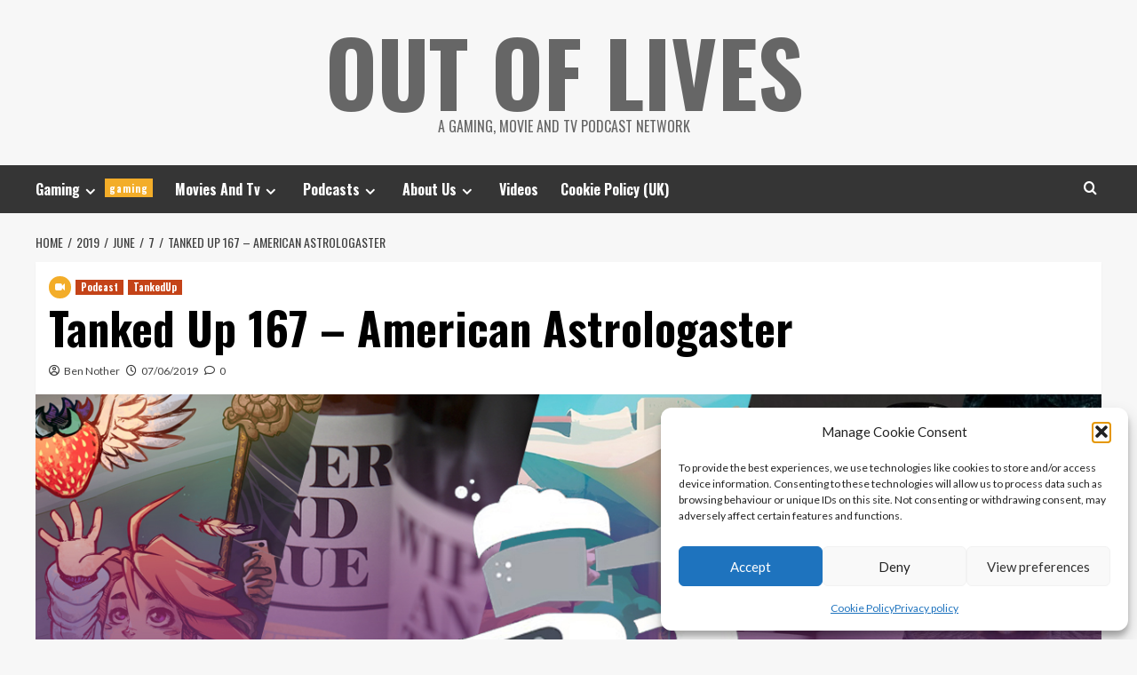

--- FILE ---
content_type: text/html; charset=UTF-8
request_url: https://www.outoflives.net/2019/06/07/tanked-up-167-american-astrologaster/
body_size: 22322
content:
<!doctype html><html lang="en-GB"><head><meta charset="UTF-8"><meta name="viewport" content="width=device-width, initial-scale=1"><link rel="profile" href="http://gmpg.org/xfn/11"><title>Tanked Up 167 &#8211; American Astrologaster &#8211; Out Of Lives</title><meta name='robots' content='max-image-preview:large' /><link rel='preload' href='https://fonts.googleapis.com/css?family=Source%2BSans%2BPro%3A400%2C700%7CLato%3A400%2C700&#038;subset=latin&#038;display=swap' as='style' onload="this.onload=null;this.rel='stylesheet'" type='text/css' media='all' crossorigin='anonymous'><link rel='preconnect' href='https://fonts.googleapis.com' crossorigin='anonymous'><link rel='preconnect' href='https://fonts.gstatic.com' crossorigin='anonymous'><link rel='dns-prefetch' href='//secure.gravatar.com' /><link rel='dns-prefetch' href='//stats.wp.com' /><link rel='dns-prefetch' href='//fonts.googleapis.com' /><link rel='dns-prefetch' href='//v0.wordpress.com' /><link rel='dns-prefetch' href='//widgets.wp.com' /><link rel='dns-prefetch' href='//s0.wp.com' /><link rel='dns-prefetch' href='//0.gravatar.com' /><link rel='dns-prefetch' href='//1.gravatar.com' /><link rel='dns-prefetch' href='//2.gravatar.com' /><link rel='preconnect' href='https://fonts.googleapis.com' /><link rel='preconnect' href='https://fonts.gstatic.com' /><link rel="alternate" type="application/rss+xml" title="Out Of Lives &raquo; Feed" href="https://www.outoflives.net/feed/" /><link rel="alternate" type="application/rss+xml" title="Out Of Lives &raquo; Comments Feed" href="https://www.outoflives.net/comments/feed/" /><link rel="alternate" type="application/rss+xml" title="Out Of Lives &raquo; Tanked Up 167 &#8211; American Astrologaster Comments Feed" href="https://www.outoflives.net/2019/06/07/tanked-up-167-american-astrologaster/feed/" /><link rel="alternate" title="oEmbed (JSON)" type="application/json+oembed" href="https://www.outoflives.net/wp-json/oembed/1.0/embed?url=https%3A%2F%2Fwww.outoflives.net%2F2019%2F06%2F07%2Ftanked-up-167-american-astrologaster%2F" /><link rel="alternate" title="oEmbed (XML)" type="text/xml+oembed" href="https://www.outoflives.net/wp-json/oembed/1.0/embed?url=https%3A%2F%2Fwww.outoflives.net%2F2019%2F06%2F07%2Ftanked-up-167-american-astrologaster%2F&#038;format=xml" /><style id='wp-img-auto-sizes-contain-inline-css' type='text/css'>img:is([sizes=auto i],[sizes^="auto," i]){contain-intrinsic-size:3000px 1500px}
/*# sourceURL=wp-img-auto-sizes-contain-inline-css */</style><link rel='stylesheet' id='jetpack_related-posts-css' href='https://www.outoflives.net/wp-content/cache/autoptimize/css/autoptimize_single_1aad49255938b135ec4f8b3ce93990bf.css?ver=20240116' type='text/css' media='all' /><style id='wp-emoji-styles-inline-css' type='text/css'>img.wp-smiley, img.emoji {
		display: inline !important;
		border: none !important;
		box-shadow: none !important;
		height: 1em !important;
		width: 1em !important;
		margin: 0 0.07em !important;
		vertical-align: -0.1em !important;
		background: none !important;
		padding: 0 !important;
	}
/*# sourceURL=wp-emoji-styles-inline-css */</style><style id='wp-block-library-inline-css' type='text/css'>:root{--wp-block-synced-color:#7a00df;--wp-block-synced-color--rgb:122,0,223;--wp-bound-block-color:var(--wp-block-synced-color);--wp-editor-canvas-background:#ddd;--wp-admin-theme-color:#007cba;--wp-admin-theme-color--rgb:0,124,186;--wp-admin-theme-color-darker-10:#006ba1;--wp-admin-theme-color-darker-10--rgb:0,107,160.5;--wp-admin-theme-color-darker-20:#005a87;--wp-admin-theme-color-darker-20--rgb:0,90,135;--wp-admin-border-width-focus:2px}@media (min-resolution:192dpi){:root{--wp-admin-border-width-focus:1.5px}}.wp-element-button{cursor:pointer}:root .has-very-light-gray-background-color{background-color:#eee}:root .has-very-dark-gray-background-color{background-color:#313131}:root .has-very-light-gray-color{color:#eee}:root .has-very-dark-gray-color{color:#313131}:root .has-vivid-green-cyan-to-vivid-cyan-blue-gradient-background{background:linear-gradient(135deg,#00d084,#0693e3)}:root .has-purple-crush-gradient-background{background:linear-gradient(135deg,#34e2e4,#4721fb 50%,#ab1dfe)}:root .has-hazy-dawn-gradient-background{background:linear-gradient(135deg,#faaca8,#dad0ec)}:root .has-subdued-olive-gradient-background{background:linear-gradient(135deg,#fafae1,#67a671)}:root .has-atomic-cream-gradient-background{background:linear-gradient(135deg,#fdd79a,#004a59)}:root .has-nightshade-gradient-background{background:linear-gradient(135deg,#330968,#31cdcf)}:root .has-midnight-gradient-background{background:linear-gradient(135deg,#020381,#2874fc)}:root{--wp--preset--font-size--normal:16px;--wp--preset--font-size--huge:42px}.has-regular-font-size{font-size:1em}.has-larger-font-size{font-size:2.625em}.has-normal-font-size{font-size:var(--wp--preset--font-size--normal)}.has-huge-font-size{font-size:var(--wp--preset--font-size--huge)}.has-text-align-center{text-align:center}.has-text-align-left{text-align:left}.has-text-align-right{text-align:right}.has-fit-text{white-space:nowrap!important}#end-resizable-editor-section{display:none}.aligncenter{clear:both}.items-justified-left{justify-content:flex-start}.items-justified-center{justify-content:center}.items-justified-right{justify-content:flex-end}.items-justified-space-between{justify-content:space-between}.screen-reader-text{border:0;clip-path:inset(50%);height:1px;margin:-1px;overflow:hidden;padding:0;position:absolute;width:1px;word-wrap:normal!important}.screen-reader-text:focus{background-color:#ddd;clip-path:none;color:#444;display:block;font-size:1em;height:auto;left:5px;line-height:normal;padding:15px 23px 14px;text-decoration:none;top:5px;width:auto;z-index:100000}html :where(.has-border-color){border-style:solid}html :where([style*=border-top-color]){border-top-style:solid}html :where([style*=border-right-color]){border-right-style:solid}html :where([style*=border-bottom-color]){border-bottom-style:solid}html :where([style*=border-left-color]){border-left-style:solid}html :where([style*=border-width]){border-style:solid}html :where([style*=border-top-width]){border-top-style:solid}html :where([style*=border-right-width]){border-right-style:solid}html :where([style*=border-bottom-width]){border-bottom-style:solid}html :where([style*=border-left-width]){border-left-style:solid}html :where(img[class*=wp-image-]){height:auto;max-width:100%}:where(figure){margin:0 0 1em}html :where(.is-position-sticky){--wp-admin--admin-bar--position-offset:var(--wp-admin--admin-bar--height,0px)}@media screen and (max-width:600px){html :where(.is-position-sticky){--wp-admin--admin-bar--position-offset:0px}}

/*# sourceURL=wp-block-library-inline-css */</style><link rel='stylesheet' id='mediaelement-css' href='https://www.outoflives.net/wp-includes/js/mediaelement/mediaelementplayer-legacy.min.css?ver=4.2.17' type='text/css' media='all' /><link rel='stylesheet' id='wp-mediaelement-css' href='https://www.outoflives.net/wp-includes/js/mediaelement/wp-mediaelement.min.css?ver=6.9' type='text/css' media='all' /><style id='global-styles-inline-css' type='text/css'>:root{--wp--preset--aspect-ratio--square: 1;--wp--preset--aspect-ratio--4-3: 4/3;--wp--preset--aspect-ratio--3-4: 3/4;--wp--preset--aspect-ratio--3-2: 3/2;--wp--preset--aspect-ratio--2-3: 2/3;--wp--preset--aspect-ratio--16-9: 16/9;--wp--preset--aspect-ratio--9-16: 9/16;--wp--preset--color--black: #000000;--wp--preset--color--cyan-bluish-gray: #abb8c3;--wp--preset--color--white: #ffffff;--wp--preset--color--pale-pink: #f78da7;--wp--preset--color--vivid-red: #cf2e2e;--wp--preset--color--luminous-vivid-orange: #ff6900;--wp--preset--color--luminous-vivid-amber: #fcb900;--wp--preset--color--light-green-cyan: #7bdcb5;--wp--preset--color--vivid-green-cyan: #00d084;--wp--preset--color--pale-cyan-blue: #8ed1fc;--wp--preset--color--vivid-cyan-blue: #0693e3;--wp--preset--color--vivid-purple: #9b51e0;--wp--preset--gradient--vivid-cyan-blue-to-vivid-purple: linear-gradient(135deg,rgb(6,147,227) 0%,rgb(155,81,224) 100%);--wp--preset--gradient--light-green-cyan-to-vivid-green-cyan: linear-gradient(135deg,rgb(122,220,180) 0%,rgb(0,208,130) 100%);--wp--preset--gradient--luminous-vivid-amber-to-luminous-vivid-orange: linear-gradient(135deg,rgb(252,185,0) 0%,rgb(255,105,0) 100%);--wp--preset--gradient--luminous-vivid-orange-to-vivid-red: linear-gradient(135deg,rgb(255,105,0) 0%,rgb(207,46,46) 100%);--wp--preset--gradient--very-light-gray-to-cyan-bluish-gray: linear-gradient(135deg,rgb(238,238,238) 0%,rgb(169,184,195) 100%);--wp--preset--gradient--cool-to-warm-spectrum: linear-gradient(135deg,rgb(74,234,220) 0%,rgb(151,120,209) 20%,rgb(207,42,186) 40%,rgb(238,44,130) 60%,rgb(251,105,98) 80%,rgb(254,248,76) 100%);--wp--preset--gradient--blush-light-purple: linear-gradient(135deg,rgb(255,206,236) 0%,rgb(152,150,240) 100%);--wp--preset--gradient--blush-bordeaux: linear-gradient(135deg,rgb(254,205,165) 0%,rgb(254,45,45) 50%,rgb(107,0,62) 100%);--wp--preset--gradient--luminous-dusk: linear-gradient(135deg,rgb(255,203,112) 0%,rgb(199,81,192) 50%,rgb(65,88,208) 100%);--wp--preset--gradient--pale-ocean: linear-gradient(135deg,rgb(255,245,203) 0%,rgb(182,227,212) 50%,rgb(51,167,181) 100%);--wp--preset--gradient--electric-grass: linear-gradient(135deg,rgb(202,248,128) 0%,rgb(113,206,126) 100%);--wp--preset--gradient--midnight: linear-gradient(135deg,rgb(2,3,129) 0%,rgb(40,116,252) 100%);--wp--preset--font-size--small: 13px;--wp--preset--font-size--medium: 20px;--wp--preset--font-size--large: 36px;--wp--preset--font-size--x-large: 42px;--wp--preset--spacing--20: 0.44rem;--wp--preset--spacing--30: 0.67rem;--wp--preset--spacing--40: 1rem;--wp--preset--spacing--50: 1.5rem;--wp--preset--spacing--60: 2.25rem;--wp--preset--spacing--70: 3.38rem;--wp--preset--spacing--80: 5.06rem;--wp--preset--shadow--natural: 6px 6px 9px rgba(0, 0, 0, 0.2);--wp--preset--shadow--deep: 12px 12px 50px rgba(0, 0, 0, 0.4);--wp--preset--shadow--sharp: 6px 6px 0px rgba(0, 0, 0, 0.2);--wp--preset--shadow--outlined: 6px 6px 0px -3px rgb(255, 255, 255), 6px 6px rgb(0, 0, 0);--wp--preset--shadow--crisp: 6px 6px 0px rgb(0, 0, 0);}:root { --wp--style--global--content-size: 790px;--wp--style--global--wide-size: 1180px; }:where(body) { margin: 0; }.wp-site-blocks > .alignleft { float: left; margin-right: 2em; }.wp-site-blocks > .alignright { float: right; margin-left: 2em; }.wp-site-blocks > .aligncenter { justify-content: center; margin-left: auto; margin-right: auto; }:where(.wp-site-blocks) > * { margin-block-start: 24px; margin-block-end: 0; }:where(.wp-site-blocks) > :first-child { margin-block-start: 0; }:where(.wp-site-blocks) > :last-child { margin-block-end: 0; }:root { --wp--style--block-gap: 24px; }:root :where(.is-layout-flow) > :first-child{margin-block-start: 0;}:root :where(.is-layout-flow) > :last-child{margin-block-end: 0;}:root :where(.is-layout-flow) > *{margin-block-start: 24px;margin-block-end: 0;}:root :where(.is-layout-constrained) > :first-child{margin-block-start: 0;}:root :where(.is-layout-constrained) > :last-child{margin-block-end: 0;}:root :where(.is-layout-constrained) > *{margin-block-start: 24px;margin-block-end: 0;}:root :where(.is-layout-flex){gap: 24px;}:root :where(.is-layout-grid){gap: 24px;}.is-layout-flow > .alignleft{float: left;margin-inline-start: 0;margin-inline-end: 2em;}.is-layout-flow > .alignright{float: right;margin-inline-start: 2em;margin-inline-end: 0;}.is-layout-flow > .aligncenter{margin-left: auto !important;margin-right: auto !important;}.is-layout-constrained > .alignleft{float: left;margin-inline-start: 0;margin-inline-end: 2em;}.is-layout-constrained > .alignright{float: right;margin-inline-start: 2em;margin-inline-end: 0;}.is-layout-constrained > .aligncenter{margin-left: auto !important;margin-right: auto !important;}.is-layout-constrained > :where(:not(.alignleft):not(.alignright):not(.alignfull)){max-width: var(--wp--style--global--content-size);margin-left: auto !important;margin-right: auto !important;}.is-layout-constrained > .alignwide{max-width: var(--wp--style--global--wide-size);}body .is-layout-flex{display: flex;}.is-layout-flex{flex-wrap: wrap;align-items: center;}.is-layout-flex > :is(*, div){margin: 0;}body .is-layout-grid{display: grid;}.is-layout-grid > :is(*, div){margin: 0;}body{padding-top: 0px;padding-right: 0px;padding-bottom: 0px;padding-left: 0px;}a:where(:not(.wp-element-button)){text-decoration: none;}:root :where(.wp-element-button, .wp-block-button__link){background-color: #32373c;border-width: 0;color: #fff;font-family: inherit;font-size: inherit;font-style: inherit;font-weight: inherit;letter-spacing: inherit;line-height: inherit;padding-top: calc(0.667em + 2px);padding-right: calc(1.333em + 2px);padding-bottom: calc(0.667em + 2px);padding-left: calc(1.333em + 2px);text-decoration: none;text-transform: inherit;}.has-black-color{color: var(--wp--preset--color--black) !important;}.has-cyan-bluish-gray-color{color: var(--wp--preset--color--cyan-bluish-gray) !important;}.has-white-color{color: var(--wp--preset--color--white) !important;}.has-pale-pink-color{color: var(--wp--preset--color--pale-pink) !important;}.has-vivid-red-color{color: var(--wp--preset--color--vivid-red) !important;}.has-luminous-vivid-orange-color{color: var(--wp--preset--color--luminous-vivid-orange) !important;}.has-luminous-vivid-amber-color{color: var(--wp--preset--color--luminous-vivid-amber) !important;}.has-light-green-cyan-color{color: var(--wp--preset--color--light-green-cyan) !important;}.has-vivid-green-cyan-color{color: var(--wp--preset--color--vivid-green-cyan) !important;}.has-pale-cyan-blue-color{color: var(--wp--preset--color--pale-cyan-blue) !important;}.has-vivid-cyan-blue-color{color: var(--wp--preset--color--vivid-cyan-blue) !important;}.has-vivid-purple-color{color: var(--wp--preset--color--vivid-purple) !important;}.has-black-background-color{background-color: var(--wp--preset--color--black) !important;}.has-cyan-bluish-gray-background-color{background-color: var(--wp--preset--color--cyan-bluish-gray) !important;}.has-white-background-color{background-color: var(--wp--preset--color--white) !important;}.has-pale-pink-background-color{background-color: var(--wp--preset--color--pale-pink) !important;}.has-vivid-red-background-color{background-color: var(--wp--preset--color--vivid-red) !important;}.has-luminous-vivid-orange-background-color{background-color: var(--wp--preset--color--luminous-vivid-orange) !important;}.has-luminous-vivid-amber-background-color{background-color: var(--wp--preset--color--luminous-vivid-amber) !important;}.has-light-green-cyan-background-color{background-color: var(--wp--preset--color--light-green-cyan) !important;}.has-vivid-green-cyan-background-color{background-color: var(--wp--preset--color--vivid-green-cyan) !important;}.has-pale-cyan-blue-background-color{background-color: var(--wp--preset--color--pale-cyan-blue) !important;}.has-vivid-cyan-blue-background-color{background-color: var(--wp--preset--color--vivid-cyan-blue) !important;}.has-vivid-purple-background-color{background-color: var(--wp--preset--color--vivid-purple) !important;}.has-black-border-color{border-color: var(--wp--preset--color--black) !important;}.has-cyan-bluish-gray-border-color{border-color: var(--wp--preset--color--cyan-bluish-gray) !important;}.has-white-border-color{border-color: var(--wp--preset--color--white) !important;}.has-pale-pink-border-color{border-color: var(--wp--preset--color--pale-pink) !important;}.has-vivid-red-border-color{border-color: var(--wp--preset--color--vivid-red) !important;}.has-luminous-vivid-orange-border-color{border-color: var(--wp--preset--color--luminous-vivid-orange) !important;}.has-luminous-vivid-amber-border-color{border-color: var(--wp--preset--color--luminous-vivid-amber) !important;}.has-light-green-cyan-border-color{border-color: var(--wp--preset--color--light-green-cyan) !important;}.has-vivid-green-cyan-border-color{border-color: var(--wp--preset--color--vivid-green-cyan) !important;}.has-pale-cyan-blue-border-color{border-color: var(--wp--preset--color--pale-cyan-blue) !important;}.has-vivid-cyan-blue-border-color{border-color: var(--wp--preset--color--vivid-cyan-blue) !important;}.has-vivid-purple-border-color{border-color: var(--wp--preset--color--vivid-purple) !important;}.has-vivid-cyan-blue-to-vivid-purple-gradient-background{background: var(--wp--preset--gradient--vivid-cyan-blue-to-vivid-purple) !important;}.has-light-green-cyan-to-vivid-green-cyan-gradient-background{background: var(--wp--preset--gradient--light-green-cyan-to-vivid-green-cyan) !important;}.has-luminous-vivid-amber-to-luminous-vivid-orange-gradient-background{background: var(--wp--preset--gradient--luminous-vivid-amber-to-luminous-vivid-orange) !important;}.has-luminous-vivid-orange-to-vivid-red-gradient-background{background: var(--wp--preset--gradient--luminous-vivid-orange-to-vivid-red) !important;}.has-very-light-gray-to-cyan-bluish-gray-gradient-background{background: var(--wp--preset--gradient--very-light-gray-to-cyan-bluish-gray) !important;}.has-cool-to-warm-spectrum-gradient-background{background: var(--wp--preset--gradient--cool-to-warm-spectrum) !important;}.has-blush-light-purple-gradient-background{background: var(--wp--preset--gradient--blush-light-purple) !important;}.has-blush-bordeaux-gradient-background{background: var(--wp--preset--gradient--blush-bordeaux) !important;}.has-luminous-dusk-gradient-background{background: var(--wp--preset--gradient--luminous-dusk) !important;}.has-pale-ocean-gradient-background{background: var(--wp--preset--gradient--pale-ocean) !important;}.has-electric-grass-gradient-background{background: var(--wp--preset--gradient--electric-grass) !important;}.has-midnight-gradient-background{background: var(--wp--preset--gradient--midnight) !important;}.has-small-font-size{font-size: var(--wp--preset--font-size--small) !important;}.has-medium-font-size{font-size: var(--wp--preset--font-size--medium) !important;}.has-large-font-size{font-size: var(--wp--preset--font-size--large) !important;}.has-x-large-font-size{font-size: var(--wp--preset--font-size--x-large) !important;}
/*# sourceURL=global-styles-inline-css */</style><link rel='stylesheet' id='avatar-manager-css' href='https://www.outoflives.net/wp-content/plugins/avatar-manager/assets/css/avatar-manager.min.css?ver=1.2.1' type='text/css' media='all' /><link rel='stylesheet' id='cmplz-general-css' href='https://www.outoflives.net/wp-content/plugins/complianz-gdpr/assets/css/cookieblocker.min.css?ver=1765307176' type='text/css' media='all' /><link rel='stylesheet' id='hardnews-google-fonts-css' href='https://fonts.googleapis.com/css?family=Oswald:300,400,700' type='text/css' media='all' /><link rel='stylesheet' id='bootstrap-css' href='https://www.outoflives.net/wp-content/themes/covernews/assets/bootstrap/css/bootstrap.min.css?ver=6.9' type='text/css' media='all' /><link rel='stylesheet' id='covernews-style-css' href='https://www.outoflives.net/wp-content/themes/covernews/style.min.css?ver=2.0.3' type='text/css' media='all' /><link rel='stylesheet' id='hardnews-css' href='https://www.outoflives.net/wp-content/cache/autoptimize/css/autoptimize_single_5389ee8f71b10e2e7da9f1a7ea4e16a4.css?ver=2.0.3' type='text/css' media='all' /><link rel='stylesheet' id='covernews-google-fonts-css' href='https://fonts.googleapis.com/css?family=Source%2BSans%2BPro%3A400%2C700%7CLato%3A400%2C700&#038;subset=latin&#038;display=swap' type='text/css' media='all' /><link rel='stylesheet' id='covernews-icons-css' href='https://www.outoflives.net/wp-content/cache/autoptimize/css/autoptimize_single_3e379f5b54ef64097d53df9ae4f8b041.css?ver=6.9' type='text/css' media='all' /><link rel='stylesheet' id='jetpack_likes-css' href='https://www.outoflives.net/wp-content/cache/autoptimize/css/autoptimize_single_d402e4f0b2fe0983d7c184a5d78642da.css?ver=15.4' type='text/css' media='all' /><link rel='stylesheet' id='sharedaddy-css' href='https://www.outoflives.net/wp-content/cache/autoptimize/css/autoptimize_single_082b32bdcdd061b3a1b9b543a6429820.css?ver=15.4' type='text/css' media='all' /><link rel='stylesheet' id='social-logos-css' href='https://www.outoflives.net/wp-content/plugins/jetpack/_inc/social-logos/social-logos.min.css?ver=15.4' type='text/css' media='all' /> <script defer id="jetpack_related-posts-js-extra" src="[data-uri]"></script> <script defer type="text/javascript" src="https://www.outoflives.net/wp-content/plugins/jetpack/_inc/build/related-posts/related-posts.min.js?ver=20240116" id="jetpack_related-posts-js"></script> <script defer type="text/javascript" src="https://www.outoflives.net/wp-includes/js/jquery/jquery.min.js?ver=3.7.1" id="jquery-core-js"></script> <script defer type="text/javascript" src="https://www.outoflives.net/wp-includes/js/jquery/jquery-migrate.min.js?ver=3.4.1" id="jquery-migrate-js"></script> <script defer type="text/javascript" src="https://www.outoflives.net/wp-content/plugins/avatar-manager/assets/js/avatar-manager.min.js?ver=1.2.1" id="avatar-manager-js"></script> <link rel="https://api.w.org/" href="https://www.outoflives.net/wp-json/" /><link rel="alternate" title="JSON" type="application/json" href="https://www.outoflives.net/wp-json/wp/v2/posts/19133" /><link rel="EditURI" type="application/rsd+xml" title="RSD" href="https://www.outoflives.net/xmlrpc.php?rsd" /><meta name="generator" content="WordPress 6.9" /><meta name="generator" content="Seriously Simple Podcasting 3.14.2" /><link rel="canonical" href="https://www.outoflives.net/2019/06/07/tanked-up-167-american-astrologaster/" /><link rel='shortlink' href='https://wp.me/p7v61b-4YB' /><link rel="alternate" type="application/rss+xml" title="Podcast RSS feed" href="https://www.outoflives.net/feed/podcast" /> <script type="text/javascript">(function(url){
	if(/(?:Chrome\/26\.0\.1410\.63 Safari\/537\.31|WordfenceTestMonBot)/.test(navigator.userAgent)){ return; }
	var addEvent = function(evt, handler) {
		if (window.addEventListener) {
			document.addEventListener(evt, handler, false);
		} else if (window.attachEvent) {
			document.attachEvent('on' + evt, handler);
		}
	};
	var removeEvent = function(evt, handler) {
		if (window.removeEventListener) {
			document.removeEventListener(evt, handler, false);
		} else if (window.detachEvent) {
			document.detachEvent('on' + evt, handler);
		}
	};
	var evts = 'contextmenu dblclick drag dragend dragenter dragleave dragover dragstart drop keydown keypress keyup mousedown mousemove mouseout mouseover mouseup mousewheel scroll'.split(' ');
	var logHuman = function() {
		if (window.wfLogHumanRan) { return; }
		window.wfLogHumanRan = true;
		var wfscr = document.createElement('script');
		wfscr.type = 'text/javascript';
		wfscr.async = true;
		wfscr.src = url + '&r=' + Math.random();
		(document.getElementsByTagName('head')[0]||document.getElementsByTagName('body')[0]).appendChild(wfscr);
		for (var i = 0; i < evts.length; i++) {
			removeEvent(evts[i], logHuman);
		}
	};
	for (var i = 0; i < evts.length; i++) {
		addEvent(evts[i], logHuman);
	}
})('//www.outoflives.net/?wordfence_lh=1&hid=2742AE52411B5FDA051A0FC8C71A24BD');</script> <style>img#wpstats{display:none}</style><style>.cmplz-hidden {
					display: none !important;
				}</style><link rel="pingback" href="https://www.outoflives.net/xmlrpc.php"><meta name="description" content="Aadil, Ben and Lucy discuss American Fugitive, Steamworld Quest, the Castlevania collection, A Link Between Worlds and Astrologaster. There is also a note here about E3 Strands but we&#039;ve no idea what that means. Ben drinks &#039;New Best Friend&#039; from Left Handed Giant and the North Brewing and Other Half collaboration DIPA. Lucy starts with&hellip;" /> <noscript><style>.lazyload[data-src]{display:none !important;}</style></noscript><style>.lazyload{background-image:none !important;}.lazyload:before{background-image:none !important;}</style><style type="text/css">.site-title a,
            .site-header .site-branding .site-title a:visited,
            .site-header .site-branding .site-title a:hover,
            .site-description {
                color: #666666;
            }

            .site-branding .site-title {
                font-size: 48px;
            }

            @media only screen and (max-width: 640px) {
                .header-layout-3 .site-header .site-branding .site-title,
                .site-branding .site-title {
                    font-size: 60px;

                }
              }   

           @media only screen and (max-width: 375px) {
               .header-layout-3 .site-header .site-branding .site-title,
               .site-branding .site-title {
                        font-size: 50px;

                    }
                }
                
                    .elementor-template-full-width .elementor-section.elementor-section-full_width > .elementor-container,
        .elementor-template-full-width .elementor-section.elementor-section-boxed > .elementor-container{
            max-width: 1200px;
        }
        @media (min-width: 1600px){
            .elementor-template-full-width .elementor-section.elementor-section-full_width > .elementor-container,
            .elementor-template-full-width .elementor-section.elementor-section-boxed > .elementor-container{
                max-width: 1600px;
            }
        }
        
        .align-content-left .elementor-section-stretched,
        .align-content-right .elementor-section-stretched {
            max-width: 100%;
            left: 0 !important;
        }</style><!-- Jetpack Open Graph Tags --><meta property="og:type" content="article" /><meta property="og:title" content="Tanked Up 167 &#8211; American Astrologaster" /><meta property="og:url" content="https://www.outoflives.net/2019/06/07/tanked-up-167-american-astrologaster/" /><meta property="og:description" content="Aadil, Ben and Lucy discuss American Fugitive, Steamworld Quest, the Castlevania collection, A Link Between Worlds and Astrologaster. There is also a note here about E3 Strands but we&#8217;ve no i…" /><meta property="article:published_time" content="2019-06-07T15:58:44+00:00" /><meta property="article:modified_time" content="2019-06-10T09:08:29+00:00" /><meta property="og:site_name" content="Out Of Lives" /><meta property="og:image" content="https://www.outoflives.net/wp-content/uploads/2018/09/TUPB.jpg" /><meta property="og:image:width" content="1280" /><meta property="og:image:height" content="720" /><meta property="og:image:alt" content="" /><meta property="og:locale" content="en_GB" /><meta name="twitter:site" content="@outoflivesnet" /><meta name="twitter:text:title" content="Tanked Up 167 &#8211; American Astrologaster" /><meta name="twitter:image" content="https://www.outoflives.net/wp-content/uploads/2018/09/TUPB.jpg?w=640" /><meta name="twitter:card" content="summary_large_image" /> <!-- End Jetpack Open Graph Tags --><link rel="icon" href="https://www.outoflives.net/wp-content/uploads/2016/04/cropped-favicon-1-32x32.png" sizes="32x32" /><link rel="icon" href="https://www.outoflives.net/wp-content/uploads/2016/04/cropped-favicon-1-192x192.png" sizes="192x192" /><link rel="apple-touch-icon" href="https://www.outoflives.net/wp-content/uploads/2016/04/cropped-favicon-1-180x180.png" /><meta name="msapplication-TileImage" content="https://www.outoflives.net/wp-content/uploads/2016/04/cropped-favicon-1-270x270.png" /></head><body data-cmplz=1 class="wp-singular post-template-default single single-post postid-19133 single-format-video wp-embed-responsive wp-theme-covernews wp-child-theme-hardnews default-content-layout archive-layout-grid scrollup-sticky-header aft-sticky-header aft-sticky-sidebar default aft-container-default aft-main-banner-slider-editors-picks-trending single-content-mode-default header-image-default full-width-content"><div id="af-preloader"><div id="loader-wrapper"><div id="loader"></div></div></div><div id="page" class="site"> <a class="skip-link screen-reader-text" href="#content">Skip to content</a><div class="header-layout-3"><header id="masthead" class="site-header"><div class="masthead-banner " data-background=""><div class="container"><div class="row"><div class="col-md-12"><div class="site-branding"><p class="site-title font-family-1"> <a href="https://www.outoflives.net/"
 rel="home">Out Of Lives</a></p><p class="site-description">A Gaming, Movie and TV Podcast Network</p></div></div><div class="col-md-12"></div></div></div></div><nav id="site-navigation" class="main-navigation"><div class="container"><div class="row"><div class="kol-12"><div class="navigation-container"> <span class="toggle-menu" aria-controls="primary-menu" aria-expanded="false"> <span class="screen-reader-text">Primary Menu</span> <i class="ham"></i> </span> <span class="af-mobile-site-title-wrap"><p class="site-title font-family-1"> <a href="https://www.outoflives.net/"
 rel="home">Out Of Lives</a></p> </span><div class="menu main-menu"><ul id="primary-menu" class="menu"><li id="menu-item-348" class="menu-item menu-item-type-taxonomy menu-item-object-category menu-item-has-children menu-item-348"><a href="https://www.outoflives.net/category/gaming/">Gaming<span class="menu-description">gaming</span></a><ul class="sub-menu"><li id="menu-item-351" class="menu-item menu-item-type-taxonomy menu-item-object-category menu-item-351"><a href="https://www.outoflives.net/category/gaming/xbox/">Xbox<span class="menu-description">xbox</span></a></li><li id="menu-item-350" class="menu-item menu-item-type-taxonomy menu-item-object-category menu-item-350"><a href="https://www.outoflives.net/category/gaming/playstation/">PlayStation<span class="menu-description">playstation</span></a></li><li id="menu-item-2263" class="menu-item menu-item-type-taxonomy menu-item-object-post_tag menu-item-2263"><a href="https://www.outoflives.net/tag/pc/">PC</a></li><li id="menu-item-349" class="menu-item menu-item-type-taxonomy menu-item-object-category menu-item-349"><a href="https://www.outoflives.net/category/gaming/nintendo/">Nintendo<span class="menu-description">nintendo</span></a></li></ul></li><li id="menu-item-6636" class="menu-item menu-item-type-taxonomy menu-item-object-category menu-item-has-children menu-item-6636"><a href="https://www.outoflives.net/category/tv-and-movies/">Movies And Tv</a><ul class="sub-menu"><li id="menu-item-5557" class="menu-item menu-item-type-taxonomy menu-item-object-category menu-item-5557"><a href="https://www.outoflives.net/category/tv-and-movies/film/">Movies</a></li><li id="menu-item-5558" class="menu-item menu-item-type-taxonomy menu-item-object-category menu-item-5558"><a href="https://www.outoflives.net/category/tv-and-movies/tv/">TV</a></li></ul></li><li id="menu-item-2297" class="menu-item menu-item-type-taxonomy menu-item-object-category current-post-ancestor current-menu-parent current-post-parent menu-item-has-children menu-item-2297"><a href="https://www.outoflives.net/category/podcast/">Podcasts</a><ul class="sub-menu"><li id="menu-item-22876" class="menu-item menu-item-type-taxonomy menu-item-object-category menu-item-22876"><a href="https://www.outoflives.net/category/podcast/gow/">Geek Out Weakly</a></li><li id="menu-item-12216" class="menu-item menu-item-type-post_type menu-item-object-page menu-item-12216"><a href="https://www.outoflives.net/tankedup/">Tanked Up</a></li><li id="menu-item-15377" class="menu-item menu-item-type-taxonomy menu-item-object-category menu-item-15377"><a href="https://www.outoflives.net/category/podcast/rupees/">Out Of Rupees</a></li><li id="menu-item-15376" class="menu-item menu-item-type-taxonomy menu-item-object-category menu-item-15376"><a href="https://www.outoflives.net/category/podcast/tna/">This Next Act</a></li></ul></li><li id="menu-item-2684" class="menu-item menu-item-type-post_type menu-item-object-page menu-item-has-children menu-item-2684"><a href="https://www.outoflives.net/about-us/">About Us</a><ul class="sub-menu"><li id="menu-item-4943" class="menu-item menu-item-type-custom menu-item-object-custom menu-item-4943"><a href="https://www.outoflives.net/about-us/">About Us</a></li><li id="menu-item-4950" class="menu-item menu-item-type-post_type menu-item-object-page menu-item-4950"><a href="https://www.outoflives.net/contact-us/">Contact Us</a></li><li id="menu-item-5195" class="menu-item menu-item-type-post_type menu-item-object-page menu-item-5195"><a href="https://www.outoflives.net/termsandconditions/">Terms And Conditions</a></li><li id="menu-item-4956" class="menu-item menu-item-type-post_type menu-item-object-page menu-item-4956"><a href="https://www.outoflives.net/terms/">Terms Of Use</a></li><li id="menu-item-4942" class="menu-item menu-item-type-post_type menu-item-object-page menu-item-privacy-policy menu-item-4942"><a rel="privacy-policy" href="https://www.outoflives.net/privacy-policy/">Privacy policy</a></li><li id="menu-item-4957" class="menu-item menu-item-type-post_type menu-item-object-page menu-item-4957"><a href="https://www.outoflives.net/legal/">Legal Notices</a></li></ul></li><li id="menu-item-22960" class="menu-item menu-item-type-taxonomy menu-item-object-category menu-item-22960"><a href="https://www.outoflives.net/category/videos/">Videos</a></li><li id="menu-item-26695" class="menu-item menu-item-type-post_type menu-item-object-page menu-item-26695"><a href="https://www.outoflives.net/cookie-policy-uk/">Cookie Policy (UK)</a></li></ul></div><div class="cart-search"><div class="af-search-wrap"><div class="search-overlay"> <a href="#" title="Search" class="search-icon"> <i class="fa fa-search"></i> </a><div class="af-search-form"><form role="search" method="get" class="search-form" action="https://www.outoflives.net/"> <label> <span class="screen-reader-text">Search for:</span> <input type="search" class="search-field" placeholder="Search &hellip;" value="" name="s" /> </label> <input type="submit" class="search-submit" value="Search" /></form></div></div></div></div></div></div></div></div></nav></header></div><div id="content" class="container"><div class="em-breadcrumbs font-family-1 covernews-breadcrumbs"><div class="row"><div role="navigation" aria-label="Breadcrumbs" class="breadcrumb-trail breadcrumbs" itemprop="breadcrumb"><ul class="trail-items" itemscope itemtype="http://schema.org/BreadcrumbList"><meta name="numberOfItems" content="5" /><meta name="itemListOrder" content="Ascending" /><li itemprop="itemListElement" itemscope itemtype="http://schema.org/ListItem" class="trail-item trail-begin"><a href="https://www.outoflives.net/" rel="home" itemprop="item"><span itemprop="name">Home</span></a><meta itemprop="position" content="1" /></li><li itemprop="itemListElement" itemscope itemtype="http://schema.org/ListItem" class="trail-item"><a href="https://www.outoflives.net/2019/" itemprop="item"><span itemprop="name">2019</span></a><meta itemprop="position" content="2" /></li><li itemprop="itemListElement" itemscope itemtype="http://schema.org/ListItem" class="trail-item"><a href="https://www.outoflives.net/2019/06/" itemprop="item"><span itemprop="name">June</span></a><meta itemprop="position" content="3" /></li><li itemprop="itemListElement" itemscope itemtype="http://schema.org/ListItem" class="trail-item"><a href="https://www.outoflives.net/2019/06/07/" itemprop="item"><span itemprop="name">7</span></a><meta itemprop="position" content="4" /></li><li itemprop="itemListElement" itemscope itemtype="http://schema.org/ListItem" class="trail-item trail-end"><a href="https://www.outoflives.net/2019/06/07/tanked-up-167-american-astrologaster/" itemprop="item"><span itemprop="name">Tanked Up 167 &#8211; American Astrologaster</span></a><meta itemprop="position" content="5" /></li></ul></div></div></div><div class="section-block-upper row"><div id="primary" class="content-area"><main id="main" class="site-main"><article id="post-19133" class="af-single-article post-19133 post type-post status-publish format-video has-post-thumbnail hentry category-podcast category-tankedup tag-a-link-between-worlds tag-american-fugitive tag-astrologaster tag-e3-2019 tag-left-handed-giant tag-north-brewing tag-other-half tag-steamworld-quest tag-the-castlevania-collection tag-verdant tag-wylam tag-yeastie-boys post_format-post-format-video series-tanked-up"><div class="entry-content-wrap"><header class="entry-header"><div class="header-details-wrapper"><div class="entry-header-details"><div class="figure-categories figure-categories-bg"><div class='em-post-format'><i class='fas fa-video'></i></div><ul class="cat-links"><li class="meta-category"> <a class="covernews-categories category-color-1"
 href="https://www.outoflives.net/category/podcast/" 
 aria-label="View all posts in Podcast"> Podcast </a></li><li class="meta-category"> <a class="covernews-categories category-color-1"
 href="https://www.outoflives.net/category/podcast/tankedup/" 
 aria-label="View all posts in TankedUp"> TankedUp </a></li></ul></div><h1 class="entry-title">Tanked Up 167 &#8211; American Astrologaster</h1> <span class="author-links"> <span class="item-metadata posts-author"> <i class="far fa-user-circle"></i> <a href="https://www.outoflives.net/author/bennother/"> Ben Nother </a> </span> <span class="item-metadata posts-date"> <i class="far fa-clock"></i> <a href="https://www.outoflives.net/2019/06/"> 07/06/2019 </a> </span> <span class="aft-comment-count"> <a href="https://www.outoflives.net/2019/06/07/tanked-up-167-american-astrologaster/"> <i class="far fa-comment"></i> <span class="aft-show-hover"> 0 </span> </a> </span> </span></div></div><div class="aft-post-thumbnail-wrapper"><div class="post-thumbnail full-width-image"> <img width="1024" height="576" src="[data-uri]" class="attachment-covernews-featured size-covernews-featured wp-post-image lazyload" alt="TUPB" decoding="async" fetchpriority="high"   loading="lazy" data-attachment-id="15805" data-permalink="https://www.outoflives.net/2018/09/28/tanked-up-134-events-closures-and-crossplay/tupb/" data-orig-file="https://www.outoflives.net/wp-content/uploads/2018/09/TUPB.jpg" data-orig-size="1280,720" data-comments-opened="1" data-image-meta="{&quot;aperture&quot;:&quot;0&quot;,&quot;credit&quot;:&quot;&quot;,&quot;camera&quot;:&quot;&quot;,&quot;caption&quot;:&quot;&quot;,&quot;created_timestamp&quot;:&quot;0&quot;,&quot;copyright&quot;:&quot;&quot;,&quot;focal_length&quot;:&quot;0&quot;,&quot;iso&quot;:&quot;0&quot;,&quot;shutter_speed&quot;:&quot;0&quot;,&quot;title&quot;:&quot;&quot;,&quot;orientation&quot;:&quot;1&quot;}" data-image-title="TUPB" data-image-description="" data-image-caption="" data-medium-file="https://www.outoflives.net/wp-content/uploads/2018/09/TUPB-300x169.jpg" data-large-file="https://www.outoflives.net/wp-content/uploads/2018/09/TUPB-1024x576.jpg" data-src="https://www.outoflives.net/wp-content/uploads/2018/09/TUPB.jpg" data-srcset="https://www.outoflives.net/wp-content/uploads/2018/09/TUPB.jpg 1280w, https://www.outoflives.net/wp-content/uploads/2018/09/TUPB-300x169.jpg 300w, https://www.outoflives.net/wp-content/uploads/2018/09/TUPB-1024x576.jpg 1024w" data-sizes="auto" data-eio-rwidth="1280" data-eio-rheight="720" /><noscript><img width="1024" height="576" src="https://www.outoflives.net/wp-content/uploads/2018/09/TUPB.jpg" class="attachment-covernews-featured size-covernews-featured wp-post-image" alt="TUPB" decoding="async" fetchpriority="high" srcset="https://www.outoflives.net/wp-content/uploads/2018/09/TUPB.jpg 1280w, https://www.outoflives.net/wp-content/uploads/2018/09/TUPB-300x169.jpg 300w, https://www.outoflives.net/wp-content/uploads/2018/09/TUPB-1024x576.jpg 1024w" sizes="(max-width: 1024px) 100vw, 1024px" loading="lazy" data-attachment-id="15805" data-permalink="https://www.outoflives.net/2018/09/28/tanked-up-134-events-closures-and-crossplay/tupb/" data-orig-file="https://www.outoflives.net/wp-content/uploads/2018/09/TUPB.jpg" data-orig-size="1280,720" data-comments-opened="1" data-image-meta="{&quot;aperture&quot;:&quot;0&quot;,&quot;credit&quot;:&quot;&quot;,&quot;camera&quot;:&quot;&quot;,&quot;caption&quot;:&quot;&quot;,&quot;created_timestamp&quot;:&quot;0&quot;,&quot;copyright&quot;:&quot;&quot;,&quot;focal_length&quot;:&quot;0&quot;,&quot;iso&quot;:&quot;0&quot;,&quot;shutter_speed&quot;:&quot;0&quot;,&quot;title&quot;:&quot;&quot;,&quot;orientation&quot;:&quot;1&quot;}" data-image-title="TUPB" data-image-description="" data-image-caption="" data-medium-file="https://www.outoflives.net/wp-content/uploads/2018/09/TUPB-300x169.jpg" data-large-file="https://www.outoflives.net/wp-content/uploads/2018/09/TUPB-1024x576.jpg" data-eio="l" /></noscript></div></div></header><!-- .entry-header --><div class="entry-content"><p>Aadil, Ben and Lucy discuss American Fugitive, Steamworld Quest, the Castlevania collection, A Link Between Worlds and Astrologaster. There is also a note here about E3 Strands but we&#8217;ve no idea what that means.</p><p>Ben drinks &#8216;New Best Friend&#8217; from Left Handed Giant and the North Brewing and Other Half collaboration DIPA. Lucy starts with the Wylam x Yeastie Boys collab &#8216;WxY4&#8217; and follows it with &#8216;Wow Signal&#8217; from Verdant.</p> <audio class="wp-audio-shortcode" id="audio-19133-1" preload="none" style="width: 100%;" controls="controls"><source type="audio/mpeg" src="https://www.outoflives.net/wp-content/uploads/2019/06/tup167.mp3?_=1" /><a href="https://www.outoflives.net/wp-content/uploads/2019/06/tup167.mp3">https://www.outoflives.net/wp-content/uploads/2019/06/tup167.mp3</a></audio><div class="sharedaddy sd-sharing-enabled"><div class="robots-nocontent sd-block sd-social sd-social-icon sd-sharing"><h3 class="sd-title">Share this:</h3><div class="sd-content"><ul><li class="share-twitter"><a rel="nofollow noopener noreferrer"
 data-shared="sharing-twitter-19133"
 class="share-twitter sd-button share-icon no-text"
 href="https://www.outoflives.net/2019/06/07/tanked-up-167-american-astrologaster/?share=twitter"
 target="_blank"
 aria-labelledby="sharing-twitter-19133"
 > <span id="sharing-twitter-19133" hidden>Click to share on X (Opens in new window)</span> <span>X</span> </a></li><li class="share-facebook"><a rel="nofollow noopener noreferrer"
 data-shared="sharing-facebook-19133"
 class="share-facebook sd-button share-icon no-text"
 href="https://www.outoflives.net/2019/06/07/tanked-up-167-american-astrologaster/?share=facebook"
 target="_blank"
 aria-labelledby="sharing-facebook-19133"
 > <span id="sharing-facebook-19133" hidden>Click to share on Facebook (Opens in new window)</span> <span>Facebook</span> </a></li><li class="share-reddit"><a rel="nofollow noopener noreferrer"
 data-shared="sharing-reddit-19133"
 class="share-reddit sd-button share-icon no-text"
 href="https://www.outoflives.net/2019/06/07/tanked-up-167-american-astrologaster/?share=reddit"
 target="_blank"
 aria-labelledby="sharing-reddit-19133"
 > <span id="sharing-reddit-19133" hidden>Click to share on Reddit (Opens in new window)</span> <span>Reddit</span> </a></li><li class="share-end"></li></ul></div></div></div><div class='sharedaddy sd-block sd-like jetpack-likes-widget-wrapper jetpack-likes-widget-unloaded' id='like-post-wrapper-110845657-19133-696e914322934' data-src='https://widgets.wp.com/likes/?ver=15.4#blog_id=110845657&amp;post_id=19133&amp;origin=www.outoflives.net&amp;obj_id=110845657-19133-696e914322934' data-name='like-post-frame-110845657-19133-696e914322934' data-title='Like or Reblog'><h3 class="sd-title">Like this:</h3><div class='likes-widget-placeholder post-likes-widget-placeholder' style='height: 55px;'><span class='button'><span>Like</span></span> <span class="loading">Loading...</span></div><span class='sd-text-color'></span><a class='sd-link-color'></a></div><div id='jp-relatedposts' class='jp-relatedposts' ><h3 class="jp-relatedposts-headline"><em>Related</em></h3></div><div class="post-item-metadata entry-meta"></div><nav class="navigation post-navigation" aria-label="Post navigation"><h2 class="screen-reader-text">Post navigation</h2><div class="nav-links"><div class="nav-previous"><a href="https://www.outoflives.net/2019/06/07/bei-the-builder/" rel="prev">Previous: <span class="em-post-navigation nav-title">Bei The Builder</span></a></div><div class="nav-next"><a href="https://www.outoflives.net/2019/06/08/total-war-three-kingdoms/" rel="next">Next: <span class="em-post-navigation nav-title">Total War: Three Kingdoms</span></a></div></div></nav></div><!-- .entry-content --></div><div class="promotionspace enable-promotionspace"><div class="em-reated-posts  col-ten"><div class="row"><h3 class="related-title"> More Stories</h3><div class="row"><div class="col-sm-4 latest-posts-grid" data-mh="latest-posts-grid"><div class="spotlight-post"><figure class="categorised-article inside-img"><div class="categorised-article-wrapper"><div class="data-bg-hover data-bg-categorised read-bg-img"> <a href="https://www.outoflives.net/2025/12/26/2025-end-of-year-blow-out-tanked-up-455/"
 aria-label="2025 End of Year Blow Out (Tanked Up 455)"> <img width="300" height="169" src="[data-uri]" class="attachment-medium size-medium wp-post-image lazyload" alt="tup455" decoding="async"   loading="lazy" data-attachment-id="42641" data-permalink="https://www.outoflives.net/2025/12/26/2025-end-of-year-blow-out-tanked-up-455/tup455/" data-orig-file="https://www.outoflives.net/wp-content/uploads/2025/12/tup455.jpg" data-orig-size="1280,720" data-comments-opened="1" data-image-meta="{&quot;aperture&quot;:&quot;0&quot;,&quot;credit&quot;:&quot;&quot;,&quot;camera&quot;:&quot;&quot;,&quot;caption&quot;:&quot;&quot;,&quot;created_timestamp&quot;:&quot;0&quot;,&quot;copyright&quot;:&quot;&quot;,&quot;focal_length&quot;:&quot;0&quot;,&quot;iso&quot;:&quot;0&quot;,&quot;shutter_speed&quot;:&quot;0&quot;,&quot;title&quot;:&quot;&quot;,&quot;orientation&quot;:&quot;1&quot;}" data-image-title="tup455" data-image-description="" data-image-caption="" data-medium-file="https://www.outoflives.net/wp-content/uploads/2025/12/tup455-300x169.jpg" data-large-file="https://www.outoflives.net/wp-content/uploads/2025/12/tup455-1024x576.jpg" data-src="https://www.outoflives.net/wp-content/uploads/2025/12/tup455-300x169.jpg" data-srcset="https://www.outoflives.net/wp-content/uploads/2025/12/tup455-300x169.jpg 300w, https://www.outoflives.net/wp-content/uploads/2025/12/tup455-1024x576.jpg 1024w, https://www.outoflives.net/wp-content/uploads/2025/12/tup455.jpg 1280w" data-sizes="auto" data-eio-rwidth="300" data-eio-rheight="169" /><noscript><img width="300" height="169" src="https://www.outoflives.net/wp-content/uploads/2025/12/tup455-300x169.jpg" class="attachment-medium size-medium wp-post-image" alt="tup455" decoding="async" srcset="https://www.outoflives.net/wp-content/uploads/2025/12/tup455-300x169.jpg 300w, https://www.outoflives.net/wp-content/uploads/2025/12/tup455-1024x576.jpg 1024w, https://www.outoflives.net/wp-content/uploads/2025/12/tup455.jpg 1280w" sizes="(max-width: 300px) 100vw, 300px" loading="lazy" data-attachment-id="42641" data-permalink="https://www.outoflives.net/2025/12/26/2025-end-of-year-blow-out-tanked-up-455/tup455/" data-orig-file="https://www.outoflives.net/wp-content/uploads/2025/12/tup455.jpg" data-orig-size="1280,720" data-comments-opened="1" data-image-meta="{&quot;aperture&quot;:&quot;0&quot;,&quot;credit&quot;:&quot;&quot;,&quot;camera&quot;:&quot;&quot;,&quot;caption&quot;:&quot;&quot;,&quot;created_timestamp&quot;:&quot;0&quot;,&quot;copyright&quot;:&quot;&quot;,&quot;focal_length&quot;:&quot;0&quot;,&quot;iso&quot;:&quot;0&quot;,&quot;shutter_speed&quot;:&quot;0&quot;,&quot;title&quot;:&quot;&quot;,&quot;orientation&quot;:&quot;1&quot;}" data-image-title="tup455" data-image-description="" data-image-caption="" data-medium-file="https://www.outoflives.net/wp-content/uploads/2025/12/tup455-300x169.jpg" data-large-file="https://www.outoflives.net/wp-content/uploads/2025/12/tup455-1024x576.jpg" data-eio="l" /></noscript> </a></div></div><div class="figure-categories figure-categories-bg"><ul class="cat-links"><li class="meta-category"> <a class="covernews-categories category-color-1"
 href="https://www.outoflives.net/category/gaming/" 
 aria-label="View all posts in Gaming"> Gaming </a></li><li class="meta-category"> <a class="covernews-categories category-color-1"
 href="https://www.outoflives.net/category/podcast/" 
 aria-label="View all posts in Podcast"> Podcast </a></li><li class="meta-category"> <a class="covernews-categories category-color-1"
 href="https://www.outoflives.net/category/podcast/tankedup/" 
 aria-label="View all posts in TankedUp"> TankedUp </a></li></ul></div></figure><figcaption><h3 class="article-title article-title-1"> <a href="https://www.outoflives.net/2025/12/26/2025-end-of-year-blow-out-tanked-up-455/"> 2025 End of Year Blow Out (Tanked Up 455) </a></h3><div class="grid-item-metadata"> <span class="author-links"> <span class="item-metadata posts-author"> <i class="far fa-user-circle"></i> <a href="https://www.outoflives.net/author/bennother/"> Ben Nother </a> </span> <span class="item-metadata posts-date"> <i class="far fa-clock"></i> <a href="https://www.outoflives.net/2025/12/"> 26/12/2025 </a> </span> <span class="aft-comment-count"> <a href="https://www.outoflives.net/2025/12/26/2025-end-of-year-blow-out-tanked-up-455/"> <i class="far fa-comment"></i> <span class="aft-show-hover"> 0 </span> </a> </span> </span></div></figcaption></div></div><div class="col-sm-4 latest-posts-grid" data-mh="latest-posts-grid"><div class="spotlight-post"><figure class="categorised-article inside-img"><div class="categorised-article-wrapper"><div class="data-bg-hover data-bg-categorised read-bg-img"> <a href="https://www.outoflives.net/2025/12/16/awards-heaven-tanked-up-454/"
 aria-label="Awards Heaven (Tanked Up 454)"> <img width="300" height="169" src="[data-uri]" class="attachment-medium size-medium wp-post-image lazyload" alt="tup454" decoding="async"   loading="lazy" data-attachment-id="42333" data-permalink="https://www.outoflives.net/2025/12/16/awards-heaven-tanked-up-454/tup454/" data-orig-file="https://www.outoflives.net/wp-content/uploads/2025/12/tup454.jpg" data-orig-size="1280,720" data-comments-opened="1" data-image-meta="{&quot;aperture&quot;:&quot;0&quot;,&quot;credit&quot;:&quot;&quot;,&quot;camera&quot;:&quot;&quot;,&quot;caption&quot;:&quot;&quot;,&quot;created_timestamp&quot;:&quot;0&quot;,&quot;copyright&quot;:&quot;&quot;,&quot;focal_length&quot;:&quot;0&quot;,&quot;iso&quot;:&quot;0&quot;,&quot;shutter_speed&quot;:&quot;0&quot;,&quot;title&quot;:&quot;&quot;,&quot;orientation&quot;:&quot;1&quot;}" data-image-title="tup454" data-image-description="" data-image-caption="" data-medium-file="https://www.outoflives.net/wp-content/uploads/2025/12/tup454-300x169.jpg" data-large-file="https://www.outoflives.net/wp-content/uploads/2025/12/tup454-1024x576.jpg" data-src="https://www.outoflives.net/wp-content/uploads/2025/12/tup454-300x169.jpg" data-srcset="https://www.outoflives.net/wp-content/uploads/2025/12/tup454-300x169.jpg 300w, https://www.outoflives.net/wp-content/uploads/2025/12/tup454-1024x576.jpg 1024w, https://www.outoflives.net/wp-content/uploads/2025/12/tup454.jpg 1280w" data-sizes="auto" data-eio-rwidth="300" data-eio-rheight="169" /><noscript><img width="300" height="169" src="https://www.outoflives.net/wp-content/uploads/2025/12/tup454-300x169.jpg" class="attachment-medium size-medium wp-post-image" alt="tup454" decoding="async" srcset="https://www.outoflives.net/wp-content/uploads/2025/12/tup454-300x169.jpg 300w, https://www.outoflives.net/wp-content/uploads/2025/12/tup454-1024x576.jpg 1024w, https://www.outoflives.net/wp-content/uploads/2025/12/tup454.jpg 1280w" sizes="(max-width: 300px) 100vw, 300px" loading="lazy" data-attachment-id="42333" data-permalink="https://www.outoflives.net/2025/12/16/awards-heaven-tanked-up-454/tup454/" data-orig-file="https://www.outoflives.net/wp-content/uploads/2025/12/tup454.jpg" data-orig-size="1280,720" data-comments-opened="1" data-image-meta="{&quot;aperture&quot;:&quot;0&quot;,&quot;credit&quot;:&quot;&quot;,&quot;camera&quot;:&quot;&quot;,&quot;caption&quot;:&quot;&quot;,&quot;created_timestamp&quot;:&quot;0&quot;,&quot;copyright&quot;:&quot;&quot;,&quot;focal_length&quot;:&quot;0&quot;,&quot;iso&quot;:&quot;0&quot;,&quot;shutter_speed&quot;:&quot;0&quot;,&quot;title&quot;:&quot;&quot;,&quot;orientation&quot;:&quot;1&quot;}" data-image-title="tup454" data-image-description="" data-image-caption="" data-medium-file="https://www.outoflives.net/wp-content/uploads/2025/12/tup454-300x169.jpg" data-large-file="https://www.outoflives.net/wp-content/uploads/2025/12/tup454-1024x576.jpg" data-eio="l" /></noscript> </a></div></div><div class="figure-categories figure-categories-bg"><ul class="cat-links"><li class="meta-category"> <a class="covernews-categories category-color-1"
 href="https://www.outoflives.net/category/gaming/" 
 aria-label="View all posts in Gaming"> Gaming </a></li><li class="meta-category"> <a class="covernews-categories category-color-1"
 href="https://www.outoflives.net/category/podcast/" 
 aria-label="View all posts in Podcast"> Podcast </a></li><li class="meta-category"> <a class="covernews-categories category-color-1"
 href="https://www.outoflives.net/category/podcast/tankedup/" 
 aria-label="View all posts in TankedUp"> TankedUp </a></li></ul></div></figure><figcaption><h3 class="article-title article-title-1"> <a href="https://www.outoflives.net/2025/12/16/awards-heaven-tanked-up-454/"> Awards Heaven (Tanked Up 454) </a></h3><div class="grid-item-metadata"> <span class="author-links"> <span class="item-metadata posts-author"> <i class="far fa-user-circle"></i> <a href="https://www.outoflives.net/author/bennother/"> Ben Nother </a> </span> <span class="item-metadata posts-date"> <i class="far fa-clock"></i> <a href="https://www.outoflives.net/2025/12/"> 16/12/2025 </a> </span> <span class="aft-comment-count"> <a href="https://www.outoflives.net/2025/12/16/awards-heaven-tanked-up-454/"> <i class="far fa-comment"></i> <span class="aft-show-hover"> 0 </span> </a> </span> </span></div></figcaption></div></div><div class="col-sm-4 latest-posts-grid" data-mh="latest-posts-grid"><div class="spotlight-post"><figure class="categorised-article inside-img"><div class="categorised-article-wrapper"><div class="data-bg-hover data-bg-categorised read-bg-img"> <a href="https://www.outoflives.net/2025/12/10/spilling-the-tea-tanked-up-453/"
 aria-label="Spilling the Tea (Tanked Up 453)"> <img width="300" height="169" src="[data-uri]" class="attachment-medium size-medium wp-post-image lazyload" alt="tup453" decoding="async"   loading="lazy" data-attachment-id="42143" data-permalink="https://www.outoflives.net/2025/12/10/spilling-the-tea-tanked-up-453/tup453-2/" data-orig-file="https://www.outoflives.net/wp-content/uploads/2025/12/tup453.jpg" data-orig-size="1280,720" data-comments-opened="1" data-image-meta="{&quot;aperture&quot;:&quot;0&quot;,&quot;credit&quot;:&quot;&quot;,&quot;camera&quot;:&quot;&quot;,&quot;caption&quot;:&quot;&quot;,&quot;created_timestamp&quot;:&quot;0&quot;,&quot;copyright&quot;:&quot;&quot;,&quot;focal_length&quot;:&quot;0&quot;,&quot;iso&quot;:&quot;0&quot;,&quot;shutter_speed&quot;:&quot;0&quot;,&quot;title&quot;:&quot;&quot;,&quot;orientation&quot;:&quot;1&quot;}" data-image-title="tup453" data-image-description="" data-image-caption="" data-medium-file="https://www.outoflives.net/wp-content/uploads/2025/12/tup453-300x169.jpg" data-large-file="https://www.outoflives.net/wp-content/uploads/2025/12/tup453-1024x576.jpg" data-src="https://www.outoflives.net/wp-content/uploads/2025/12/tup453-300x169.jpg" data-srcset="https://www.outoflives.net/wp-content/uploads/2025/12/tup453-300x169.jpg 300w, https://www.outoflives.net/wp-content/uploads/2025/12/tup453-1024x576.jpg 1024w, https://www.outoflives.net/wp-content/uploads/2025/12/tup453.jpg 1280w" data-sizes="auto" data-eio-rwidth="300" data-eio-rheight="169" /><noscript><img width="300" height="169" src="https://www.outoflives.net/wp-content/uploads/2025/12/tup453-300x169.jpg" class="attachment-medium size-medium wp-post-image" alt="tup453" decoding="async" srcset="https://www.outoflives.net/wp-content/uploads/2025/12/tup453-300x169.jpg 300w, https://www.outoflives.net/wp-content/uploads/2025/12/tup453-1024x576.jpg 1024w, https://www.outoflives.net/wp-content/uploads/2025/12/tup453.jpg 1280w" sizes="(max-width: 300px) 100vw, 300px" loading="lazy" data-attachment-id="42143" data-permalink="https://www.outoflives.net/2025/12/10/spilling-the-tea-tanked-up-453/tup453-2/" data-orig-file="https://www.outoflives.net/wp-content/uploads/2025/12/tup453.jpg" data-orig-size="1280,720" data-comments-opened="1" data-image-meta="{&quot;aperture&quot;:&quot;0&quot;,&quot;credit&quot;:&quot;&quot;,&quot;camera&quot;:&quot;&quot;,&quot;caption&quot;:&quot;&quot;,&quot;created_timestamp&quot;:&quot;0&quot;,&quot;copyright&quot;:&quot;&quot;,&quot;focal_length&quot;:&quot;0&quot;,&quot;iso&quot;:&quot;0&quot;,&quot;shutter_speed&quot;:&quot;0&quot;,&quot;title&quot;:&quot;&quot;,&quot;orientation&quot;:&quot;1&quot;}" data-image-title="tup453" data-image-description="" data-image-caption="" data-medium-file="https://www.outoflives.net/wp-content/uploads/2025/12/tup453-300x169.jpg" data-large-file="https://www.outoflives.net/wp-content/uploads/2025/12/tup453-1024x576.jpg" data-eio="l" /></noscript> </a></div></div><div class="figure-categories figure-categories-bg"><ul class="cat-links"><li class="meta-category"> <a class="covernews-categories category-color-1"
 href="https://www.outoflives.net/category/gaming/" 
 aria-label="View all posts in Gaming"> Gaming </a></li><li class="meta-category"> <a class="covernews-categories category-color-1"
 href="https://www.outoflives.net/category/podcast/" 
 aria-label="View all posts in Podcast"> Podcast </a></li><li class="meta-category"> <a class="covernews-categories category-color-1"
 href="https://www.outoflives.net/category/podcast/tankedup/" 
 aria-label="View all posts in TankedUp"> TankedUp </a></li></ul></div></figure><figcaption><h3 class="article-title article-title-1"> <a href="https://www.outoflives.net/2025/12/10/spilling-the-tea-tanked-up-453/"> Spilling the Tea (Tanked Up 453) </a></h3><div class="grid-item-metadata"> <span class="author-links"> <span class="item-metadata posts-author"> <i class="far fa-user-circle"></i> <a href="https://www.outoflives.net/author/bennother/"> Ben Nother </a> </span> <span class="item-metadata posts-date"> <i class="far fa-clock"></i> <a href="https://www.outoflives.net/2025/12/"> 10/12/2025 </a> </span> <span class="aft-comment-count"> <a href="https://www.outoflives.net/2025/12/10/spilling-the-tea-tanked-up-453/"> <i class="far fa-comment"></i> <span class="aft-show-hover"> 0 </span> </a> </span> </span></div></figcaption></div></div></div></div></div></div><div id="comments" class="comments-area"><div id="respond" class="comment-respond"><h3 id="reply-title" class="comment-reply-title">Leave a Reply <small><a rel="nofollow" id="cancel-comment-reply-link" href="/2019/06/07/tanked-up-167-american-astrologaster/#respond" style="display:none;">Cancel reply</a></small></h3><form action="https://www.outoflives.net/wp-comments-post.php" method="post" id="commentform" class="comment-form"><p class="comment-notes"><span id="email-notes">Your email address will not be published.</span> <span class="required-field-message">Required fields are marked <span class="required">*</span></span></p><p class="comment-form-comment"><label for="comment">Comment <span class="required">*</span></label><textarea id="comment" name="comment" cols="45" rows="8" maxlength="65525" required></textarea></p><p class="comment-form-author"><label for="author">Name <span class="required">*</span></label> <input id="author" name="author" type="text" value="" size="30" maxlength="245" autocomplete="name" required /></p><p class="comment-form-email"><label for="email">Email <span class="required">*</span></label> <input id="email" name="email" type="email" value="" size="30" maxlength="100" aria-describedby="email-notes" autocomplete="email" required /></p><p class="comment-form-url"><label for="url">Website</label> <input id="url" name="url" type="url" value="" size="30" maxlength="200" autocomplete="url" /></p><p class="comment-subscription-form"><input type="checkbox" name="subscribe_comments" id="subscribe_comments" value="subscribe" style="width: auto; -moz-appearance: checkbox; -webkit-appearance: checkbox;" /> <label class="subscribe-label" id="subscribe-label" for="subscribe_comments">Notify me of follow-up comments by email.</label></p><p class="comment-subscription-form"><input type="checkbox" name="subscribe_blog" id="subscribe_blog" value="subscribe" style="width: auto; -moz-appearance: checkbox; -webkit-appearance: checkbox;" /> <label class="subscribe-label" id="subscribe-blog-label" for="subscribe_blog">Notify me of new posts by email.</label></p><p class="form-submit"><input name="submit" type="submit" id="submit" class="submit" value="Post Comment" /> <input type='hidden' name='comment_post_ID' value='19133' id='comment_post_ID' /> <input type='hidden' name='comment_parent' id='comment_parent' value='0' /></p><p style="display: none;"><input type="hidden" id="akismet_comment_nonce" name="akismet_comment_nonce" value="1991615c90" /></p><p style="display: none !important;" class="akismet-fields-container" data-prefix="ak_"><label>&#916;<textarea name="ak_hp_textarea" cols="45" rows="8" maxlength="100"></textarea></label><input type="hidden" id="ak_js_1" name="ak_js" value="216"/><script defer src="[data-uri]"></script></p></form></div><!-- #respond --></div><!-- #comments --></article></main><!-- #main --></div><!-- #primary --></div></div><div class="af-main-banner-latest-posts grid-layout"><div class="container"><div class="row"><div class="widget-title-section"><h2 class="widget-title header-after1"> <span class="header-after "> You may have missed </span></h2></div><div class="row"><div class="col-sm-15 latest-posts-grid" data-mh="latest-posts-grid"><div class="spotlight-post"><figure class="categorised-article inside-img"><div class="categorised-article-wrapper"><div class="data-bg-hover data-bg-categorised read-bg-img"> <a href="https://www.outoflives.net/2026/01/13/outland-what-if-alien-was-a-western/"
 aria-label="Outland: What If Alien Was A Western?"> <img width="300" height="172" src="[data-uri]" class="attachment-medium size-medium wp-post-image lazyload" alt="Outland What If Alien Was a Western" decoding="async"   loading="lazy" data-attachment-id="40808" data-permalink="https://www.outoflives.net/2026/01/13/outland-what-if-alien-was-a-western/outland-what-if-alien-was-a-western/" data-orig-file="https://www.outoflives.net/wp-content/uploads/2025/11/Outland-What-If-Alien-Was-a-Western.jpg" data-orig-size="1465,840" data-comments-opened="1" data-image-meta="{&quot;aperture&quot;:&quot;0&quot;,&quot;credit&quot;:&quot;&quot;,&quot;camera&quot;:&quot;&quot;,&quot;caption&quot;:&quot;&quot;,&quot;created_timestamp&quot;:&quot;0&quot;,&quot;copyright&quot;:&quot;&quot;,&quot;focal_length&quot;:&quot;0&quot;,&quot;iso&quot;:&quot;0&quot;,&quot;shutter_speed&quot;:&quot;0&quot;,&quot;title&quot;:&quot;&quot;,&quot;orientation&quot;:&quot;0&quot;}" data-image-title="Outland What If Alien Was a Western" data-image-description="" data-image-caption="" data-medium-file="https://www.outoflives.net/wp-content/uploads/2025/11/Outland-What-If-Alien-Was-a-Western-300x172.jpg" data-large-file="https://www.outoflives.net/wp-content/uploads/2025/11/Outland-What-If-Alien-Was-a-Western-1024x587.jpg" data-src="https://www.outoflives.net/wp-content/uploads/2025/11/Outland-What-If-Alien-Was-a-Western-300x172.jpg" data-srcset="https://www.outoflives.net/wp-content/uploads/2025/11/Outland-What-If-Alien-Was-a-Western-300x172.jpg 300w, https://www.outoflives.net/wp-content/uploads/2025/11/Outland-What-If-Alien-Was-a-Western-1024x587.jpg 1024w, https://www.outoflives.net/wp-content/uploads/2025/11/Outland-What-If-Alien-Was-a-Western.jpg 1465w" data-sizes="auto" data-eio-rwidth="300" data-eio-rheight="172" /><noscript><img width="300" height="172" src="https://www.outoflives.net/wp-content/uploads/2025/11/Outland-What-If-Alien-Was-a-Western-300x172.jpg" class="attachment-medium size-medium wp-post-image" alt="Outland What If Alien Was a Western" decoding="async" srcset="https://www.outoflives.net/wp-content/uploads/2025/11/Outland-What-If-Alien-Was-a-Western-300x172.jpg 300w, https://www.outoflives.net/wp-content/uploads/2025/11/Outland-What-If-Alien-Was-a-Western-1024x587.jpg 1024w, https://www.outoflives.net/wp-content/uploads/2025/11/Outland-What-If-Alien-Was-a-Western.jpg 1465w" sizes="(max-width: 300px) 100vw, 300px" loading="lazy" data-attachment-id="40808" data-permalink="https://www.outoflives.net/2026/01/13/outland-what-if-alien-was-a-western/outland-what-if-alien-was-a-western/" data-orig-file="https://www.outoflives.net/wp-content/uploads/2025/11/Outland-What-If-Alien-Was-a-Western.jpg" data-orig-size="1465,840" data-comments-opened="1" data-image-meta="{&quot;aperture&quot;:&quot;0&quot;,&quot;credit&quot;:&quot;&quot;,&quot;camera&quot;:&quot;&quot;,&quot;caption&quot;:&quot;&quot;,&quot;created_timestamp&quot;:&quot;0&quot;,&quot;copyright&quot;:&quot;&quot;,&quot;focal_length&quot;:&quot;0&quot;,&quot;iso&quot;:&quot;0&quot;,&quot;shutter_speed&quot;:&quot;0&quot;,&quot;title&quot;:&quot;&quot;,&quot;orientation&quot;:&quot;0&quot;}" data-image-title="Outland What If Alien Was a Western" data-image-description="" data-image-caption="" data-medium-file="https://www.outoflives.net/wp-content/uploads/2025/11/Outland-What-If-Alien-Was-a-Western-300x172.jpg" data-large-file="https://www.outoflives.net/wp-content/uploads/2025/11/Outland-What-If-Alien-Was-a-Western-1024x587.jpg" data-eio="l" /></noscript> </a></div></div><div class="figure-categories figure-categories-bg"><ul class="cat-links"><li class="meta-category"> <a class="covernews-categories category-color-1"
 href="https://www.outoflives.net/category/reposts/" 
 aria-label="View all posts in Article"> Article </a></li><li class="meta-category"> <a class="covernews-categories category-color-1"
 href="https://www.outoflives.net/category/tv-and-movies/film/" 
 aria-label="View all posts in Film"> Film </a></li><li class="meta-category"> <a class="covernews-categories category-color-1"
 href="https://www.outoflives.net/category/opinion/" 
 aria-label="View all posts in Opinion"> Opinion </a></li><li class="meta-category"> <a class="covernews-categories category-color-1"
 href="https://www.outoflives.net/category/tv-and-movies/" 
 aria-label="View all posts in TV And Movies"> TV And Movies </a></li></ul></div></figure><figcaption><h3 class="article-title article-title-1"> <a href="https://www.outoflives.net/2026/01/13/outland-what-if-alien-was-a-western/"> Outland: What If Alien Was A Western? </a></h3><div class="grid-item-metadata"> <span class="author-links"> <span class="item-metadata posts-author"> <i class="far fa-user-circle"></i> <a href="https://www.outoflives.net/author/kylebarratt/"> Kyle Barratt </a> </span> <span class="item-metadata posts-date"> <i class="far fa-clock"></i> <a href="https://www.outoflives.net/2026/01/"> 13/01/2026 </a> </span> <span class="aft-comment-count"> <a href="https://www.outoflives.net/2026/01/13/outland-what-if-alien-was-a-western/"> <i class="far fa-comment"></i> <span class="aft-show-hover"> 0 </span> </a> </span> </span></div></figcaption></div></div><div class="col-sm-15 latest-posts-grid" data-mh="latest-posts-grid"><div class="spotlight-post"><figure class="categorised-article inside-img"><div class="categorised-article-wrapper"><div class="data-bg-hover data-bg-categorised read-bg-img"> <a href="https://www.outoflives.net/2026/01/06/a-book-readers-hopes-for-a-knight-of-the-seven-kingdoms-season-1/"
 aria-label="A Book Reader&#8217;s Hopes for A Knight of the Seven Kingdoms Season 1"> <img width="300" height="158" src="[data-uri]" class="attachment-medium size-medium wp-post-image lazyload" alt="&#039;s Hopes for A Knight of the Seven Kingdoms Season 1" decoding="async"   loading="lazy" data-attachment-id="42296" data-permalink="https://www.outoflives.net/2026/01/06/a-book-readers-hopes-for-a-knight-of-the-seven-kingdoms-season-1/s-hopes-for-a-knight-of-the-seven-kingdoms-season-1/" data-orig-file="https://www.outoflives.net/wp-content/uploads/2025/12/A-Book-Readers-Hopes-for-A-Knight-of-the-Seven-Kingdoms-Season-1.jpg" data-orig-size="1200,630" data-comments-opened="1" data-image-meta="{&quot;aperture&quot;:&quot;0&quot;,&quot;credit&quot;:&quot;&quot;,&quot;camera&quot;:&quot;&quot;,&quot;caption&quot;:&quot;&quot;,&quot;created_timestamp&quot;:&quot;0&quot;,&quot;copyright&quot;:&quot;&quot;,&quot;focal_length&quot;:&quot;0&quot;,&quot;iso&quot;:&quot;0&quot;,&quot;shutter_speed&quot;:&quot;0&quot;,&quot;title&quot;:&quot;&quot;,&quot;orientation&quot;:&quot;0&quot;}" data-image-title="&amp;#8216;s Hopes for A Knight of the Seven Kingdoms Season 1" data-image-description="" data-image-caption="" data-medium-file="https://www.outoflives.net/wp-content/uploads/2025/12/A-Book-Readers-Hopes-for-A-Knight-of-the-Seven-Kingdoms-Season-1-300x158.jpg" data-large-file="https://www.outoflives.net/wp-content/uploads/2025/12/A-Book-Readers-Hopes-for-A-Knight-of-the-Seven-Kingdoms-Season-1-1024x538.jpg" data-src="https://www.outoflives.net/wp-content/uploads/2025/12/A-Book-Readers-Hopes-for-A-Knight-of-the-Seven-Kingdoms-Season-1-300x158.jpg" data-srcset="https://www.outoflives.net/wp-content/uploads/2025/12/A-Book-Readers-Hopes-for-A-Knight-of-the-Seven-Kingdoms-Season-1-300x158.jpg 300w, https://www.outoflives.net/wp-content/uploads/2025/12/A-Book-Readers-Hopes-for-A-Knight-of-the-Seven-Kingdoms-Season-1-1024x538.jpg 1024w, https://www.outoflives.net/wp-content/uploads/2025/12/A-Book-Readers-Hopes-for-A-Knight-of-the-Seven-Kingdoms-Season-1.jpg 1200w" data-sizes="auto" data-eio-rwidth="300" data-eio-rheight="158" /><noscript><img width="300" height="158" src="https://www.outoflives.net/wp-content/uploads/2025/12/A-Book-Readers-Hopes-for-A-Knight-of-the-Seven-Kingdoms-Season-1-300x158.jpg" class="attachment-medium size-medium wp-post-image" alt="&#039;s Hopes for A Knight of the Seven Kingdoms Season 1" decoding="async" srcset="https://www.outoflives.net/wp-content/uploads/2025/12/A-Book-Readers-Hopes-for-A-Knight-of-the-Seven-Kingdoms-Season-1-300x158.jpg 300w, https://www.outoflives.net/wp-content/uploads/2025/12/A-Book-Readers-Hopes-for-A-Knight-of-the-Seven-Kingdoms-Season-1-1024x538.jpg 1024w, https://www.outoflives.net/wp-content/uploads/2025/12/A-Book-Readers-Hopes-for-A-Knight-of-the-Seven-Kingdoms-Season-1.jpg 1200w" sizes="(max-width: 300px) 100vw, 300px" loading="lazy" data-attachment-id="42296" data-permalink="https://www.outoflives.net/2026/01/06/a-book-readers-hopes-for-a-knight-of-the-seven-kingdoms-season-1/s-hopes-for-a-knight-of-the-seven-kingdoms-season-1/" data-orig-file="https://www.outoflives.net/wp-content/uploads/2025/12/A-Book-Readers-Hopes-for-A-Knight-of-the-Seven-Kingdoms-Season-1.jpg" data-orig-size="1200,630" data-comments-opened="1" data-image-meta="{&quot;aperture&quot;:&quot;0&quot;,&quot;credit&quot;:&quot;&quot;,&quot;camera&quot;:&quot;&quot;,&quot;caption&quot;:&quot;&quot;,&quot;created_timestamp&quot;:&quot;0&quot;,&quot;copyright&quot;:&quot;&quot;,&quot;focal_length&quot;:&quot;0&quot;,&quot;iso&quot;:&quot;0&quot;,&quot;shutter_speed&quot;:&quot;0&quot;,&quot;title&quot;:&quot;&quot;,&quot;orientation&quot;:&quot;0&quot;}" data-image-title="&amp;#8216;s Hopes for A Knight of the Seven Kingdoms Season 1" data-image-description="" data-image-caption="" data-medium-file="https://www.outoflives.net/wp-content/uploads/2025/12/A-Book-Readers-Hopes-for-A-Knight-of-the-Seven-Kingdoms-Season-1-300x158.jpg" data-large-file="https://www.outoflives.net/wp-content/uploads/2025/12/A-Book-Readers-Hopes-for-A-Knight-of-the-Seven-Kingdoms-Season-1-1024x538.jpg" data-eio="l" /></noscript> </a></div></div><div class="figure-categories figure-categories-bg"><ul class="cat-links"><li class="meta-category"> <a class="covernews-categories category-color-1"
 href="https://www.outoflives.net/category/reposts/" 
 aria-label="View all posts in Article"> Article </a></li><li class="meta-category"> <a class="covernews-categories category-color-1"
 href="https://www.outoflives.net/category/opinion/" 
 aria-label="View all posts in Opinion"> Opinion </a></li><li class="meta-category"> <a class="covernews-categories category-color-1"
 href="https://www.outoflives.net/category/tv-and-movies/tv/" 
 aria-label="View all posts in TV"> TV </a></li><li class="meta-category"> <a class="covernews-categories category-color-1"
 href="https://www.outoflives.net/category/tv-and-movies/" 
 aria-label="View all posts in TV And Movies"> TV And Movies </a></li></ul></div></figure><figcaption><h3 class="article-title article-title-1"> <a href="https://www.outoflives.net/2026/01/06/a-book-readers-hopes-for-a-knight-of-the-seven-kingdoms-season-1/"> A Book Reader&#8217;s Hopes for A Knight of the Seven Kingdoms Season 1 </a></h3><div class="grid-item-metadata"> <span class="author-links"> <span class="item-metadata posts-author"> <i class="far fa-user-circle"></i> <a href="https://www.outoflives.net/author/kylebarratt/"> Kyle Barratt </a> </span> <span class="item-metadata posts-date"> <i class="far fa-clock"></i> <a href="https://www.outoflives.net/2026/01/"> 06/01/2026 </a> </span> <span class="aft-comment-count"> <a href="https://www.outoflives.net/2026/01/06/a-book-readers-hopes-for-a-knight-of-the-seven-kingdoms-season-1/"> <i class="far fa-comment"></i> <span class="aft-show-hover"> 0 </span> </a> </span> </span></div></figcaption></div></div><div class="col-sm-15 latest-posts-grid" data-mh="latest-posts-grid"><div class="spotlight-post"><figure class="categorised-article inside-img"><div class="categorised-article-wrapper"><div class="data-bg-hover data-bg-categorised read-bg-img"> <a href="https://www.outoflives.net/2025/12/30/the-final-standalone-episode-of-the-clone-wars-has-a-huge-star-wars-legacy/"
 aria-label="The Final Standalone Episode of The Clone Wars has a Huge Star Wars Legacy"> <img width="300" height="128" src="[data-uri]" class="attachment-medium size-medium wp-post-image lazyload" alt="The Final Standalone Episode of The Clone Wars has a Huge Star Wars Legacy" decoding="async"   loading="lazy" data-attachment-id="41621" data-permalink="https://www.outoflives.net/2025/12/30/the-final-standalone-episode-of-the-clone-wars-has-a-huge-star-wars-legacy/the-final-standalone-episode-of-the-clone-wars-has-a-huge-star-wars-legacy/" data-orig-file="https://www.outoflives.net/wp-content/uploads/2025/11/The-Final-Standalone-Episode-of-The-Clone-Wars-has-a-Huge-Star-Wars-Legacy.jpeg" data-orig-size="1280,544" data-comments-opened="1" data-image-meta="{&quot;aperture&quot;:&quot;0&quot;,&quot;credit&quot;:&quot;&quot;,&quot;camera&quot;:&quot;&quot;,&quot;caption&quot;:&quot;&quot;,&quot;created_timestamp&quot;:&quot;0&quot;,&quot;copyright&quot;:&quot;&quot;,&quot;focal_length&quot;:&quot;0&quot;,&quot;iso&quot;:&quot;0&quot;,&quot;shutter_speed&quot;:&quot;0&quot;,&quot;title&quot;:&quot;&quot;,&quot;orientation&quot;:&quot;0&quot;}" data-image-title="The Final Standalone Episode of The Clone Wars has a Huge Star Wars Legacy" data-image-description="" data-image-caption="" data-medium-file="https://www.outoflives.net/wp-content/uploads/2025/11/The-Final-Standalone-Episode-of-The-Clone-Wars-has-a-Huge-Star-Wars-Legacy-300x128.jpeg" data-large-file="https://www.outoflives.net/wp-content/uploads/2025/11/The-Final-Standalone-Episode-of-The-Clone-Wars-has-a-Huge-Star-Wars-Legacy-1024x435.jpeg" data-src="https://www.outoflives.net/wp-content/uploads/2025/11/The-Final-Standalone-Episode-of-The-Clone-Wars-has-a-Huge-Star-Wars-Legacy-300x128.jpeg" data-srcset="https://www.outoflives.net/wp-content/uploads/2025/11/The-Final-Standalone-Episode-of-The-Clone-Wars-has-a-Huge-Star-Wars-Legacy-300x128.jpeg 300w, https://www.outoflives.net/wp-content/uploads/2025/11/The-Final-Standalone-Episode-of-The-Clone-Wars-has-a-Huge-Star-Wars-Legacy-1024x435.jpeg 1024w, https://www.outoflives.net/wp-content/uploads/2025/11/The-Final-Standalone-Episode-of-The-Clone-Wars-has-a-Huge-Star-Wars-Legacy.jpeg 1280w" data-sizes="auto" data-eio-rwidth="300" data-eio-rheight="128" /><noscript><img width="300" height="128" src="https://www.outoflives.net/wp-content/uploads/2025/11/The-Final-Standalone-Episode-of-The-Clone-Wars-has-a-Huge-Star-Wars-Legacy-300x128.jpeg" class="attachment-medium size-medium wp-post-image" alt="The Final Standalone Episode of The Clone Wars has a Huge Star Wars Legacy" decoding="async" srcset="https://www.outoflives.net/wp-content/uploads/2025/11/The-Final-Standalone-Episode-of-The-Clone-Wars-has-a-Huge-Star-Wars-Legacy-300x128.jpeg 300w, https://www.outoflives.net/wp-content/uploads/2025/11/The-Final-Standalone-Episode-of-The-Clone-Wars-has-a-Huge-Star-Wars-Legacy-1024x435.jpeg 1024w, https://www.outoflives.net/wp-content/uploads/2025/11/The-Final-Standalone-Episode-of-The-Clone-Wars-has-a-Huge-Star-Wars-Legacy.jpeg 1280w" sizes="(max-width: 300px) 100vw, 300px" loading="lazy" data-attachment-id="41621" data-permalink="https://www.outoflives.net/2025/12/30/the-final-standalone-episode-of-the-clone-wars-has-a-huge-star-wars-legacy/the-final-standalone-episode-of-the-clone-wars-has-a-huge-star-wars-legacy/" data-orig-file="https://www.outoflives.net/wp-content/uploads/2025/11/The-Final-Standalone-Episode-of-The-Clone-Wars-has-a-Huge-Star-Wars-Legacy.jpeg" data-orig-size="1280,544" data-comments-opened="1" data-image-meta="{&quot;aperture&quot;:&quot;0&quot;,&quot;credit&quot;:&quot;&quot;,&quot;camera&quot;:&quot;&quot;,&quot;caption&quot;:&quot;&quot;,&quot;created_timestamp&quot;:&quot;0&quot;,&quot;copyright&quot;:&quot;&quot;,&quot;focal_length&quot;:&quot;0&quot;,&quot;iso&quot;:&quot;0&quot;,&quot;shutter_speed&quot;:&quot;0&quot;,&quot;title&quot;:&quot;&quot;,&quot;orientation&quot;:&quot;0&quot;}" data-image-title="The Final Standalone Episode of The Clone Wars has a Huge Star Wars Legacy" data-image-description="" data-image-caption="" data-medium-file="https://www.outoflives.net/wp-content/uploads/2025/11/The-Final-Standalone-Episode-of-The-Clone-Wars-has-a-Huge-Star-Wars-Legacy-300x128.jpeg" data-large-file="https://www.outoflives.net/wp-content/uploads/2025/11/The-Final-Standalone-Episode-of-The-Clone-Wars-has-a-Huge-Star-Wars-Legacy-1024x435.jpeg" data-eio="l" /></noscript> </a></div></div><div class="figure-categories figure-categories-bg"><ul class="cat-links"><li class="meta-category"> <a class="covernews-categories category-color-1"
 href="https://www.outoflives.net/category/reposts/" 
 aria-label="View all posts in Article"> Article </a></li><li class="meta-category"> <a class="covernews-categories category-color-1"
 href="https://www.outoflives.net/category/opinion/" 
 aria-label="View all posts in Opinion"> Opinion </a></li><li class="meta-category"> <a class="covernews-categories category-color-1"
 href="https://www.outoflives.net/category/tv-and-movies/tv/" 
 aria-label="View all posts in TV"> TV </a></li><li class="meta-category"> <a class="covernews-categories category-color-1"
 href="https://www.outoflives.net/category/tv-and-movies/" 
 aria-label="View all posts in TV And Movies"> TV And Movies </a></li></ul></div></figure><figcaption><h3 class="article-title article-title-1"> <a href="https://www.outoflives.net/2025/12/30/the-final-standalone-episode-of-the-clone-wars-has-a-huge-star-wars-legacy/"> The Final Standalone Episode of The Clone Wars has a Huge Star Wars Legacy </a></h3><div class="grid-item-metadata"> <span class="author-links"> <span class="item-metadata posts-author"> <i class="far fa-user-circle"></i> <a href="https://www.outoflives.net/author/kylebarratt/"> Kyle Barratt </a> </span> <span class="item-metadata posts-date"> <i class="far fa-clock"></i> <a href="https://www.outoflives.net/2025/12/"> 30/12/2025 </a> </span> <span class="aft-comment-count"> <a href="https://www.outoflives.net/2025/12/30/the-final-standalone-episode-of-the-clone-wars-has-a-huge-star-wars-legacy/"> <i class="far fa-comment"></i> <span class="aft-show-hover"> 0 </span> </a> </span> </span></div></figcaption></div></div><div class="col-sm-15 latest-posts-grid" data-mh="latest-posts-grid"><div class="spotlight-post"><figure class="categorised-article inside-img"><div class="categorised-article-wrapper"><div class="data-bg-hover data-bg-categorised read-bg-img"> <a href="https://www.outoflives.net/2025/12/26/2025-end-of-year-blow-out-tanked-up-455/"
 aria-label="2025 End of Year Blow Out (Tanked Up 455)"> <img width="300" height="169" src="[data-uri]" class="attachment-medium size-medium wp-post-image lazyload" alt="tup455" decoding="async"   loading="lazy" data-attachment-id="42641" data-permalink="https://www.outoflives.net/2025/12/26/2025-end-of-year-blow-out-tanked-up-455/tup455/" data-orig-file="https://www.outoflives.net/wp-content/uploads/2025/12/tup455.jpg" data-orig-size="1280,720" data-comments-opened="1" data-image-meta="{&quot;aperture&quot;:&quot;0&quot;,&quot;credit&quot;:&quot;&quot;,&quot;camera&quot;:&quot;&quot;,&quot;caption&quot;:&quot;&quot;,&quot;created_timestamp&quot;:&quot;0&quot;,&quot;copyright&quot;:&quot;&quot;,&quot;focal_length&quot;:&quot;0&quot;,&quot;iso&quot;:&quot;0&quot;,&quot;shutter_speed&quot;:&quot;0&quot;,&quot;title&quot;:&quot;&quot;,&quot;orientation&quot;:&quot;1&quot;}" data-image-title="tup455" data-image-description="" data-image-caption="" data-medium-file="https://www.outoflives.net/wp-content/uploads/2025/12/tup455-300x169.jpg" data-large-file="https://www.outoflives.net/wp-content/uploads/2025/12/tup455-1024x576.jpg" data-src="https://www.outoflives.net/wp-content/uploads/2025/12/tup455-300x169.jpg" data-srcset="https://www.outoflives.net/wp-content/uploads/2025/12/tup455-300x169.jpg 300w, https://www.outoflives.net/wp-content/uploads/2025/12/tup455-1024x576.jpg 1024w, https://www.outoflives.net/wp-content/uploads/2025/12/tup455.jpg 1280w" data-sizes="auto" data-eio-rwidth="300" data-eio-rheight="169" /><noscript><img width="300" height="169" src="https://www.outoflives.net/wp-content/uploads/2025/12/tup455-300x169.jpg" class="attachment-medium size-medium wp-post-image" alt="tup455" decoding="async" srcset="https://www.outoflives.net/wp-content/uploads/2025/12/tup455-300x169.jpg 300w, https://www.outoflives.net/wp-content/uploads/2025/12/tup455-1024x576.jpg 1024w, https://www.outoflives.net/wp-content/uploads/2025/12/tup455.jpg 1280w" sizes="(max-width: 300px) 100vw, 300px" loading="lazy" data-attachment-id="42641" data-permalink="https://www.outoflives.net/2025/12/26/2025-end-of-year-blow-out-tanked-up-455/tup455/" data-orig-file="https://www.outoflives.net/wp-content/uploads/2025/12/tup455.jpg" data-orig-size="1280,720" data-comments-opened="1" data-image-meta="{&quot;aperture&quot;:&quot;0&quot;,&quot;credit&quot;:&quot;&quot;,&quot;camera&quot;:&quot;&quot;,&quot;caption&quot;:&quot;&quot;,&quot;created_timestamp&quot;:&quot;0&quot;,&quot;copyright&quot;:&quot;&quot;,&quot;focal_length&quot;:&quot;0&quot;,&quot;iso&quot;:&quot;0&quot;,&quot;shutter_speed&quot;:&quot;0&quot;,&quot;title&quot;:&quot;&quot;,&quot;orientation&quot;:&quot;1&quot;}" data-image-title="tup455" data-image-description="" data-image-caption="" data-medium-file="https://www.outoflives.net/wp-content/uploads/2025/12/tup455-300x169.jpg" data-large-file="https://www.outoflives.net/wp-content/uploads/2025/12/tup455-1024x576.jpg" data-eio="l" /></noscript> </a></div></div><div class="figure-categories figure-categories-bg"><ul class="cat-links"><li class="meta-category"> <a class="covernews-categories category-color-1"
 href="https://www.outoflives.net/category/gaming/" 
 aria-label="View all posts in Gaming"> Gaming </a></li><li class="meta-category"> <a class="covernews-categories category-color-1"
 href="https://www.outoflives.net/category/podcast/" 
 aria-label="View all posts in Podcast"> Podcast </a></li><li class="meta-category"> <a class="covernews-categories category-color-1"
 href="https://www.outoflives.net/category/podcast/tankedup/" 
 aria-label="View all posts in TankedUp"> TankedUp </a></li></ul></div></figure><figcaption><h3 class="article-title article-title-1"> <a href="https://www.outoflives.net/2025/12/26/2025-end-of-year-blow-out-tanked-up-455/"> 2025 End of Year Blow Out (Tanked Up 455) </a></h3><div class="grid-item-metadata"> <span class="author-links"> <span class="item-metadata posts-author"> <i class="far fa-user-circle"></i> <a href="https://www.outoflives.net/author/bennother/"> Ben Nother </a> </span> <span class="item-metadata posts-date"> <i class="far fa-clock"></i> <a href="https://www.outoflives.net/2025/12/"> 26/12/2025 </a> </span> <span class="aft-comment-count"> <a href="https://www.outoflives.net/2025/12/26/2025-end-of-year-blow-out-tanked-up-455/"> <i class="far fa-comment"></i> <span class="aft-show-hover"> 0 </span> </a> </span> </span></div></figcaption></div></div><div class="col-sm-15 latest-posts-grid" data-mh="latest-posts-grid"><div class="spotlight-post"><figure class="categorised-article inside-img"><div class="categorised-article-wrapper"><div class="data-bg-hover data-bg-categorised read-bg-img"> <a href="https://www.outoflives.net/2025/12/23/black-christmas-1974-is-a-cosy-christmas-classic-with-murder-and-c-bombs/"
 aria-label="Black Christmas (1974) is a Cosy Christmas Classic (with Murder and C-Bombs)"> <img width="300" height="169" src="[data-uri]" class="attachment-medium size-medium wp-post-image lazyload" alt="Black Christmas (1974) is a Cosy Christmas Classic (with Murder and C-Bombs)" decoding="async"   loading="lazy" data-attachment-id="42008" data-permalink="https://www.outoflives.net/2025/12/23/black-christmas-1974-is-a-cosy-christmas-classic-with-murder-and-c-bombs/black-christmas-1974-is-a-cosy-christmas-classic-with-murder-and-c-bombs/" data-orig-file="https://www.outoflives.net/wp-content/uploads/2025/12/Black-Christmas-1974-is-a-Cosy-Christmas-Classic-with-Murder-and-C-Bombs.jpg" data-orig-size="1080,608" data-comments-opened="1" data-image-meta="{&quot;aperture&quot;:&quot;0&quot;,&quot;credit&quot;:&quot;&quot;,&quot;camera&quot;:&quot;&quot;,&quot;caption&quot;:&quot;&quot;,&quot;created_timestamp&quot;:&quot;0&quot;,&quot;copyright&quot;:&quot;&quot;,&quot;focal_length&quot;:&quot;0&quot;,&quot;iso&quot;:&quot;0&quot;,&quot;shutter_speed&quot;:&quot;0&quot;,&quot;title&quot;:&quot;&quot;,&quot;orientation&quot;:&quot;0&quot;}" data-image-title="Black Christmas (1974) is a Cosy Christmas Classic (with Murder and C-Bombs)" data-image-description="" data-image-caption="" data-medium-file="https://www.outoflives.net/wp-content/uploads/2025/12/Black-Christmas-1974-is-a-Cosy-Christmas-Classic-with-Murder-and-C-Bombs-300x169.jpg" data-large-file="https://www.outoflives.net/wp-content/uploads/2025/12/Black-Christmas-1974-is-a-Cosy-Christmas-Classic-with-Murder-and-C-Bombs-1024x576.jpg" data-src="https://www.outoflives.net/wp-content/uploads/2025/12/Black-Christmas-1974-is-a-Cosy-Christmas-Classic-with-Murder-and-C-Bombs-300x169.jpg" data-srcset="https://www.outoflives.net/wp-content/uploads/2025/12/Black-Christmas-1974-is-a-Cosy-Christmas-Classic-with-Murder-and-C-Bombs-300x169.jpg 300w, https://www.outoflives.net/wp-content/uploads/2025/12/Black-Christmas-1974-is-a-Cosy-Christmas-Classic-with-Murder-and-C-Bombs-1024x576.jpg 1024w, https://www.outoflives.net/wp-content/uploads/2025/12/Black-Christmas-1974-is-a-Cosy-Christmas-Classic-with-Murder-and-C-Bombs.jpg 1080w" data-sizes="auto" data-eio-rwidth="300" data-eio-rheight="169" /><noscript><img width="300" height="169" src="https://www.outoflives.net/wp-content/uploads/2025/12/Black-Christmas-1974-is-a-Cosy-Christmas-Classic-with-Murder-and-C-Bombs-300x169.jpg" class="attachment-medium size-medium wp-post-image" alt="Black Christmas (1974) is a Cosy Christmas Classic (with Murder and C-Bombs)" decoding="async" srcset="https://www.outoflives.net/wp-content/uploads/2025/12/Black-Christmas-1974-is-a-Cosy-Christmas-Classic-with-Murder-and-C-Bombs-300x169.jpg 300w, https://www.outoflives.net/wp-content/uploads/2025/12/Black-Christmas-1974-is-a-Cosy-Christmas-Classic-with-Murder-and-C-Bombs-1024x576.jpg 1024w, https://www.outoflives.net/wp-content/uploads/2025/12/Black-Christmas-1974-is-a-Cosy-Christmas-Classic-with-Murder-and-C-Bombs.jpg 1080w" sizes="(max-width: 300px) 100vw, 300px" loading="lazy" data-attachment-id="42008" data-permalink="https://www.outoflives.net/2025/12/23/black-christmas-1974-is-a-cosy-christmas-classic-with-murder-and-c-bombs/black-christmas-1974-is-a-cosy-christmas-classic-with-murder-and-c-bombs/" data-orig-file="https://www.outoflives.net/wp-content/uploads/2025/12/Black-Christmas-1974-is-a-Cosy-Christmas-Classic-with-Murder-and-C-Bombs.jpg" data-orig-size="1080,608" data-comments-opened="1" data-image-meta="{&quot;aperture&quot;:&quot;0&quot;,&quot;credit&quot;:&quot;&quot;,&quot;camera&quot;:&quot;&quot;,&quot;caption&quot;:&quot;&quot;,&quot;created_timestamp&quot;:&quot;0&quot;,&quot;copyright&quot;:&quot;&quot;,&quot;focal_length&quot;:&quot;0&quot;,&quot;iso&quot;:&quot;0&quot;,&quot;shutter_speed&quot;:&quot;0&quot;,&quot;title&quot;:&quot;&quot;,&quot;orientation&quot;:&quot;0&quot;}" data-image-title="Black Christmas (1974) is a Cosy Christmas Classic (with Murder and C-Bombs)" data-image-description="" data-image-caption="" data-medium-file="https://www.outoflives.net/wp-content/uploads/2025/12/Black-Christmas-1974-is-a-Cosy-Christmas-Classic-with-Murder-and-C-Bombs-300x169.jpg" data-large-file="https://www.outoflives.net/wp-content/uploads/2025/12/Black-Christmas-1974-is-a-Cosy-Christmas-Classic-with-Murder-and-C-Bombs-1024x576.jpg" data-eio="l" /></noscript> </a></div></div><div class="figure-categories figure-categories-bg"><ul class="cat-links"><li class="meta-category"> <a class="covernews-categories category-color-1"
 href="https://www.outoflives.net/category/reposts/" 
 aria-label="View all posts in Article"> Article </a></li><li class="meta-category"> <a class="covernews-categories category-color-1"
 href="https://www.outoflives.net/category/tv-and-movies/film/" 
 aria-label="View all posts in Film"> Film </a></li><li class="meta-category"> <a class="covernews-categories category-color-1"
 href="https://www.outoflives.net/category/opinion/" 
 aria-label="View all posts in Opinion"> Opinion </a></li><li class="meta-category"> <a class="covernews-categories category-color-1"
 href="https://www.outoflives.net/category/tv-and-movies/" 
 aria-label="View all posts in TV And Movies"> TV And Movies </a></li></ul></div></figure><figcaption><h3 class="article-title article-title-1"> <a href="https://www.outoflives.net/2025/12/23/black-christmas-1974-is-a-cosy-christmas-classic-with-murder-and-c-bombs/"> Black Christmas (1974) is a Cosy Christmas Classic (with Murder and C-Bombs) </a></h3><div class="grid-item-metadata"> <span class="author-links"> <span class="item-metadata posts-author"> <i class="far fa-user-circle"></i> <a href="https://www.outoflives.net/author/kylebarratt/"> Kyle Barratt </a> </span> <span class="item-metadata posts-date"> <i class="far fa-clock"></i> <a href="https://www.outoflives.net/2025/12/"> 23/12/2025 </a> </span> <span class="aft-comment-count"> <a href="https://www.outoflives.net/2025/12/23/black-christmas-1974-is-a-cosy-christmas-classic-with-murder-and-c-bombs/"> <i class="far fa-comment"></i> <span class="aft-show-hover"> 0 </span> </a> </span> </span></div></figcaption></div></div></div></div></div></div><footer class="site-footer"><div class="secondary-footer"><div class="container"><div class="row"><div class="col-sm-12"><div class="footer-nav-wrapper"><div class="footer-navigation"><ul id="footer-menu" class="menu"><li id="menu-item-4375" class="menu-item menu-item-type-custom menu-item-object-custom menu-item-home menu-item-4375"><a href="https://www.outoflives.net">Home</a></li><li id="menu-item-2762" class="menu-item menu-item-type-post_type menu-item-object-page menu-item-2762"><a href="https://www.outoflives.net/about-us/">About Us</a></li><li id="menu-item-4955" class="menu-item menu-item-type-post_type menu-item-object-page menu-item-4955"><a href="https://www.outoflives.net/contact-us/">Contact Us</a></li><li id="menu-item-4944" class="menu-item menu-item-type-post_type menu-item-object-page menu-item-privacy-policy menu-item-4944"><a rel="privacy-policy" href="https://www.outoflives.net/privacy-policy/">Privacy policy</a></li><li id="menu-item-4959" class="menu-item menu-item-type-post_type menu-item-object-page menu-item-4959"><a href="https://www.outoflives.net/terms/">Terms Of Use</a></li><li id="menu-item-5193" class="menu-item menu-item-type-post_type menu-item-object-page menu-item-5193"><a href="https://www.outoflives.net/termsandconditions/">Terms And Conditions</a></li><li id="menu-item-4958" class="menu-item menu-item-type-post_type menu-item-object-page menu-item-4958"><a href="https://www.outoflives.net/legal/">Legal Notices</a></li></ul></div></div></div></div></div></div><div class="site-info"><div class="container"><div class="row"><div class="col-sm-12"> Copyright &copy; All rights reserved. <span class="sep"> | </span> <a href="https://afthemes.com/products/covernews/">CoverNews</a> by AF themes.</div></div></div></div></footer></div> <a id="scroll-up" class="secondary-color" href="#top" aria-label="Scroll to top"> <i class="fa fa-angle-up" aria-hidden="true"></i> </a> <script type="speculationrules">{"prefetch":[{"source":"document","where":{"and":[{"href_matches":"/*"},{"not":{"href_matches":["/wp-*.php","/wp-admin/*","/wp-content/uploads/*","/wp-content/*","/wp-content/plugins/*","/wp-content/themes/hardnews/*","/wp-content/themes/covernews/*","/*\\?(.+)"]}},{"not":{"selector_matches":"a[rel~=\"nofollow\"]"}},{"not":{"selector_matches":".no-prefetch, .no-prefetch a"}}]},"eagerness":"conservative"}]}</script> <!-- Consent Management powered by Complianz | GDPR/CCPA Cookie Consent https://wordpress.org/plugins/complianz-gdpr --><div id="cmplz-cookiebanner-container"><div class="cmplz-cookiebanner cmplz-hidden banner-1 bottom-right-view-preferences optin cmplz-bottom-right cmplz-categories-type-view-preferences" aria-modal="true" data-nosnippet="true" role="dialog" aria-live="polite" aria-labelledby="cmplz-header-1-optin" aria-describedby="cmplz-message-1-optin"><div class="cmplz-header"><div class="cmplz-logo"></div><div class="cmplz-title" id="cmplz-header-1-optin">Manage Cookie Consent</div><div class="cmplz-close" tabindex="0" role="button" aria-label="Close dialogue"> <svg aria-hidden="true" focusable="false" data-prefix="fas" data-icon="times" class="svg-inline--fa fa-times fa-w-11" role="img" xmlns="http://www.w3.org/2000/svg" viewBox="0 0 352 512"><path fill="currentColor" d="M242.72 256l100.07-100.07c12.28-12.28 12.28-32.19 0-44.48l-22.24-22.24c-12.28-12.28-32.19-12.28-44.48 0L176 189.28 75.93 89.21c-12.28-12.28-32.19-12.28-44.48 0L9.21 111.45c-12.28 12.28-12.28 32.19 0 44.48L109.28 256 9.21 356.07c-12.28 12.28-12.28 32.19 0 44.48l22.24 22.24c12.28 12.28 32.2 12.28 44.48 0L176 322.72l100.07 100.07c12.28 12.28 32.2 12.28 44.48 0l22.24-22.24c12.28-12.28 12.28-32.19 0-44.48L242.72 256z"></path></svg></div></div><div class="cmplz-divider cmplz-divider-header"></div><div class="cmplz-body"><div class="cmplz-message" id="cmplz-message-1-optin">To provide the best experiences, we use technologies like cookies to store and/or access device information. Consenting to these technologies will allow us to process data such as browsing behaviour or unique IDs on this site. Not consenting or withdrawing consent, may adversely affect certain features and functions.</div> <!-- categories start --><div class="cmplz-categories"> <details class="cmplz-category cmplz-functional" > <summary> <span class="cmplz-category-header"> <span class="cmplz-category-title">Functional</span> <span class='cmplz-always-active'> <span class="cmplz-banner-checkbox"> <input type="checkbox"
 id="cmplz-functional-optin"
 data-category="cmplz_functional"
 class="cmplz-consent-checkbox cmplz-functional"
 size="40"
 value="1"/> <label class="cmplz-label" for="cmplz-functional-optin"><span class="screen-reader-text">Functional</span></label> </span> Always active </span> <span class="cmplz-icon cmplz-open"> <svg xmlns="http://www.w3.org/2000/svg" viewBox="0 0 448 512"  height="18" ><path d="M224 416c-8.188 0-16.38-3.125-22.62-9.375l-192-192c-12.5-12.5-12.5-32.75 0-45.25s32.75-12.5 45.25 0L224 338.8l169.4-169.4c12.5-12.5 32.75-12.5 45.25 0s12.5 32.75 0 45.25l-192 192C240.4 412.9 232.2 416 224 416z"/></svg> </span> </span> </summary><div class="cmplz-description"> <span class="cmplz-description-functional">The technical storage or access is strictly necessary for the legitimate purpose of enabling the use of a specific service explicitly requested by the subscriber or user, or for the sole purpose of carrying out the transmission of a communication over an electronic communications network.</span></div> </details> <details class="cmplz-category cmplz-preferences" > <summary> <span class="cmplz-category-header"> <span class="cmplz-category-title">Preferences</span> <span class="cmplz-banner-checkbox"> <input type="checkbox"
 id="cmplz-preferences-optin"
 data-category="cmplz_preferences"
 class="cmplz-consent-checkbox cmplz-preferences"
 size="40"
 value="1"/> <label class="cmplz-label" for="cmplz-preferences-optin"><span class="screen-reader-text">Preferences</span></label> </span> <span class="cmplz-icon cmplz-open"> <svg xmlns="http://www.w3.org/2000/svg" viewBox="0 0 448 512"  height="18" ><path d="M224 416c-8.188 0-16.38-3.125-22.62-9.375l-192-192c-12.5-12.5-12.5-32.75 0-45.25s32.75-12.5 45.25 0L224 338.8l169.4-169.4c12.5-12.5 32.75-12.5 45.25 0s12.5 32.75 0 45.25l-192 192C240.4 412.9 232.2 416 224 416z"/></svg> </span> </span> </summary><div class="cmplz-description"> <span class="cmplz-description-preferences">The technical storage or access is necessary for the legitimate purpose of storing preferences that are not requested by the subscriber or user.</span></div> </details> <details class="cmplz-category cmplz-statistics" > <summary> <span class="cmplz-category-header"> <span class="cmplz-category-title">Statistics</span> <span class="cmplz-banner-checkbox"> <input type="checkbox"
 id="cmplz-statistics-optin"
 data-category="cmplz_statistics"
 class="cmplz-consent-checkbox cmplz-statistics"
 size="40"
 value="1"/> <label class="cmplz-label" for="cmplz-statistics-optin"><span class="screen-reader-text">Statistics</span></label> </span> <span class="cmplz-icon cmplz-open"> <svg xmlns="http://www.w3.org/2000/svg" viewBox="0 0 448 512"  height="18" ><path d="M224 416c-8.188 0-16.38-3.125-22.62-9.375l-192-192c-12.5-12.5-12.5-32.75 0-45.25s32.75-12.5 45.25 0L224 338.8l169.4-169.4c12.5-12.5 32.75-12.5 45.25 0s12.5 32.75 0 45.25l-192 192C240.4 412.9 232.2 416 224 416z"/></svg> </span> </span> </summary><div class="cmplz-description"> <span class="cmplz-description-statistics">The technical storage or access that is used exclusively for statistical purposes.</span> <span class="cmplz-description-statistics-anonymous">The technical storage or access that is used exclusively for anonymous statistical purposes. Without a subpoena, voluntary compliance on the part of your Internet Service Provider, or additional records from a third party, information stored or retrieved for this purpose alone cannot usually be used to identify you.</span></div> </details> <details class="cmplz-category cmplz-marketing" > <summary> <span class="cmplz-category-header"> <span class="cmplz-category-title">Marketing</span> <span class="cmplz-banner-checkbox"> <input type="checkbox"
 id="cmplz-marketing-optin"
 data-category="cmplz_marketing"
 class="cmplz-consent-checkbox cmplz-marketing"
 size="40"
 value="1"/> <label class="cmplz-label" for="cmplz-marketing-optin"><span class="screen-reader-text">Marketing</span></label> </span> <span class="cmplz-icon cmplz-open"> <svg xmlns="http://www.w3.org/2000/svg" viewBox="0 0 448 512"  height="18" ><path d="M224 416c-8.188 0-16.38-3.125-22.62-9.375l-192-192c-12.5-12.5-12.5-32.75 0-45.25s32.75-12.5 45.25 0L224 338.8l169.4-169.4c12.5-12.5 32.75-12.5 45.25 0s12.5 32.75 0 45.25l-192 192C240.4 412.9 232.2 416 224 416z"/></svg> </span> </span> </summary><div class="cmplz-description"> <span class="cmplz-description-marketing">The technical storage or access is required to create user profiles to send advertising, or to track the user on a website or across several websites for similar marketing purposes.</span></div> </details></div><!-- categories end --></div><div class="cmplz-links cmplz-information"><ul><li><a class="cmplz-link cmplz-manage-options cookie-statement" href="#" data-relative_url="#cmplz-manage-consent-container">Manage options</a></li><li><a class="cmplz-link cmplz-manage-third-parties cookie-statement" href="#" data-relative_url="#cmplz-cookies-overview">Manage services</a></li><li><a class="cmplz-link cmplz-manage-vendors tcf cookie-statement" href="#" data-relative_url="#cmplz-tcf-wrapper">Manage {vendor_count} vendors</a></li><li><a class="cmplz-link cmplz-external cmplz-read-more-purposes tcf" target="_blank" rel="noopener noreferrer nofollow" href="https://cookiedatabase.org/tcf/purposes/" aria-label="Read more about TCF purposes on Cookie Database">Read more about these purposes</a></li></ul></div><div class="cmplz-divider cmplz-footer"></div><div class="cmplz-buttons"> <button class="cmplz-btn cmplz-accept">Accept</button> <button class="cmplz-btn cmplz-deny">Deny</button> <button class="cmplz-btn cmplz-view-preferences">View preferences</button> <button class="cmplz-btn cmplz-save-preferences">Save preferences</button> <a class="cmplz-btn cmplz-manage-options tcf cookie-statement" href="#" data-relative_url="#cmplz-manage-consent-container">View preferences</a></div><div class="cmplz-documents cmplz-links"><ul><li><a class="cmplz-link cookie-statement" href="#" data-relative_url="">{title}</a></li><li><a class="cmplz-link privacy-statement" href="#" data-relative_url="">{title}</a></li><li><a class="cmplz-link impressum" href="#" data-relative_url="">{title}</a></li></ul></div></div></div><div id="cmplz-manage-consent" data-nosnippet="true"><button class="cmplz-btn cmplz-hidden cmplz-manage-consent manage-consent-1">Manage consent</button></div> <script defer src="[data-uri]"></script> <script defer id="eio-lazy-load-js-before" src="[data-uri]"></script> <script defer type="text/javascript" src="https://www.outoflives.net/wp-content/plugins/ewww-image-optimizer/includes/lazysizes.min.js?ver=831" id="eio-lazy-load-js" data-wp-strategy="async"></script> <script defer type="text/javascript" src="https://www.outoflives.net/wp-content/cache/autoptimize/js/autoptimize_single_49493316c090bb3d7cca5bc09031037c.js?ver=2.0.3" id="covernews-navigation-js"></script> <script defer type="text/javascript" src="https://www.outoflives.net/wp-content/cache/autoptimize/js/autoptimize_single_93d421fd7576b0ca9c359ffe2fa16113.js?ver=2.0.3" id="covernews-skip-link-focus-fix-js"></script> <script defer type="text/javascript" src="https://www.outoflives.net/wp-content/themes/covernews/assets/jquery-match-height/jquery.matchHeight.min.js?ver=2.0.3" id="matchheight-js"></script> <script defer type="text/javascript" src="https://www.outoflives.net/wp-content/cache/autoptimize/js/autoptimize_single_891a61c37d7143a7e3ce30c19cc66bf7.js?ver=2.0.3" id="covernews-fixed-header-script-js"></script> <script defer type="text/javascript" src="https://www.outoflives.net/wp-includes/js/comment-reply.min.js?ver=6.9" id="comment-reply-js" data-wp-strategy="async" fetchpriority="low"></script> <script defer type="text/javascript" src="https://www.outoflives.net/wp-content/cache/autoptimize/js/autoptimize_single_78fe997e3b0317cc5313bb6f6c069da1.js?ver=2.0.3" id="covernews-script-js"></script> <script type="text/javascript" id="jetpack-stats-js-before">/* <![CDATA[ */
_stq = window._stq || [];
_stq.push([ "view", {"v":"ext","blog":"110845657","post":"19133","tz":"0","srv":"www.outoflives.net","j":"1:15.4"} ]);
_stq.push([ "clickTrackerInit", "110845657", "19133" ]);
//# sourceURL=jetpack-stats-js-before
/* ]]> */</script> <script data-service="jetpack-statistics" data-category="statistics" type="text/plain" data-cmplz-src="https://stats.wp.com/e-202604.js" id="jetpack-stats-js" defer="defer" data-wp-strategy="defer"></script> <script defer id="cmplz-cookiebanner-js-extra" src="[data-uri]"></script> <script defer type="text/javascript" src="https://www.outoflives.net/wp-content/plugins/complianz-gdpr/cookiebanner/js/complianz.min.js?ver=1765307176" id="cmplz-cookiebanner-js"></script> <script defer id="mediaelement-core-js-before" src="[data-uri]"></script> <script defer type="text/javascript" src="https://www.outoflives.net/wp-includes/js/mediaelement/mediaelement-and-player.min.js?ver=4.2.17" id="mediaelement-core-js"></script> <script defer type="text/javascript" src="https://www.outoflives.net/wp-includes/js/mediaelement/mediaelement-migrate.min.js?ver=6.9" id="mediaelement-migrate-js"></script> <script defer id="mediaelement-js-extra" src="[data-uri]"></script> <script defer type="text/javascript" src="https://www.outoflives.net/wp-includes/js/mediaelement/wp-mediaelement.min.js?ver=6.9" id="wp-mediaelement-js"></script> <script defer type="text/javascript" src="https://www.outoflives.net/wp-content/plugins/jetpack/_inc/build/likes/queuehandler.min.js?ver=15.4" id="jetpack_likes_queuehandler-js"></script> <script defer type="text/javascript" src="https://www.outoflives.net/wp-content/cache/autoptimize/js/autoptimize_single_91954b488a9bfcade528d6ff5c7ce83f.js?ver=1762981699" id="akismet-frontend-js"></script> <script defer id="sharing-js-js-extra" src="[data-uri]"></script> <script defer type="text/javascript" src="https://www.outoflives.net/wp-content/plugins/jetpack/_inc/build/sharedaddy/sharing.min.js?ver=15.4" id="sharing-js-js"></script> <script defer id="sharing-js-js-after" src="[data-uri]"></script> <script id="wp-emoji-settings" type="application/json">{"baseUrl":"https://s.w.org/images/core/emoji/17.0.2/72x72/","ext":".png","svgUrl":"https://s.w.org/images/core/emoji/17.0.2/svg/","svgExt":".svg","source":{"concatemoji":"https://www.outoflives.net/wp-includes/js/wp-emoji-release.min.js?ver=6.9"}}</script> <script type="module">/* <![CDATA[ */
/*! This file is auto-generated */
const a=JSON.parse(document.getElementById("wp-emoji-settings").textContent),o=(window._wpemojiSettings=a,"wpEmojiSettingsSupports"),s=["flag","emoji"];function i(e){try{var t={supportTests:e,timestamp:(new Date).valueOf()};sessionStorage.setItem(o,JSON.stringify(t))}catch(e){}}function c(e,t,n){e.clearRect(0,0,e.canvas.width,e.canvas.height),e.fillText(t,0,0);t=new Uint32Array(e.getImageData(0,0,e.canvas.width,e.canvas.height).data);e.clearRect(0,0,e.canvas.width,e.canvas.height),e.fillText(n,0,0);const a=new Uint32Array(e.getImageData(0,0,e.canvas.width,e.canvas.height).data);return t.every((e,t)=>e===a[t])}function p(e,t){e.clearRect(0,0,e.canvas.width,e.canvas.height),e.fillText(t,0,0);var n=e.getImageData(16,16,1,1);for(let e=0;e<n.data.length;e++)if(0!==n.data[e])return!1;return!0}function u(e,t,n,a){switch(t){case"flag":return n(e,"\ud83c\udff3\ufe0f\u200d\u26a7\ufe0f","\ud83c\udff3\ufe0f\u200b\u26a7\ufe0f")?!1:!n(e,"\ud83c\udde8\ud83c\uddf6","\ud83c\udde8\u200b\ud83c\uddf6")&&!n(e,"\ud83c\udff4\udb40\udc67\udb40\udc62\udb40\udc65\udb40\udc6e\udb40\udc67\udb40\udc7f","\ud83c\udff4\u200b\udb40\udc67\u200b\udb40\udc62\u200b\udb40\udc65\u200b\udb40\udc6e\u200b\udb40\udc67\u200b\udb40\udc7f");case"emoji":return!a(e,"\ud83e\u1fac8")}return!1}function f(e,t,n,a){let r;const o=(r="undefined"!=typeof WorkerGlobalScope&&self instanceof WorkerGlobalScope?new OffscreenCanvas(300,150):document.createElement("canvas")).getContext("2d",{willReadFrequently:!0}),s=(o.textBaseline="top",o.font="600 32px Arial",{});return e.forEach(e=>{s[e]=t(o,e,n,a)}),s}function r(e){var t=document.createElement("script");t.src=e,t.defer=!0,document.head.appendChild(t)}a.supports={everything:!0,everythingExceptFlag:!0},new Promise(t=>{let n=function(){try{var e=JSON.parse(sessionStorage.getItem(o));if("object"==typeof e&&"number"==typeof e.timestamp&&(new Date).valueOf()<e.timestamp+604800&&"object"==typeof e.supportTests)return e.supportTests}catch(e){}return null}();if(!n){if("undefined"!=typeof Worker&&"undefined"!=typeof OffscreenCanvas&&"undefined"!=typeof URL&&URL.createObjectURL&&"undefined"!=typeof Blob)try{var e="postMessage("+f.toString()+"("+[JSON.stringify(s),u.toString(),c.toString(),p.toString()].join(",")+"));",a=new Blob([e],{type:"text/javascript"});const r=new Worker(URL.createObjectURL(a),{name:"wpTestEmojiSupports"});return void(r.onmessage=e=>{i(n=e.data),r.terminate(),t(n)})}catch(e){}i(n=f(s,u,c,p))}t(n)}).then(e=>{for(const n in e)a.supports[n]=e[n],a.supports.everything=a.supports.everything&&a.supports[n],"flag"!==n&&(a.supports.everythingExceptFlag=a.supports.everythingExceptFlag&&a.supports[n]);var t;a.supports.everythingExceptFlag=a.supports.everythingExceptFlag&&!a.supports.flag,a.supports.everything||((t=a.source||{}).concatemoji?r(t.concatemoji):t.wpemoji&&t.twemoji&&(r(t.twemoji),r(t.wpemoji)))});
//# sourceURL=https://www.outoflives.net/wp-includes/js/wp-emoji-loader.min.js
/* ]]> */</script> <iframe src='https://widgets.wp.com/likes/master.html?ver=20260119#ver=20260119&#038;lang=en-gb' scrolling='no' id='likes-master' name='likes-master' style='display:none;'></iframe><div id='likes-other-gravatars' role="dialog" aria-hidden="true" tabindex="-1"><div class="likes-text"><span>%d</span></div><ul class="wpl-avatars sd-like-gravatars"></ul></div></body></html>